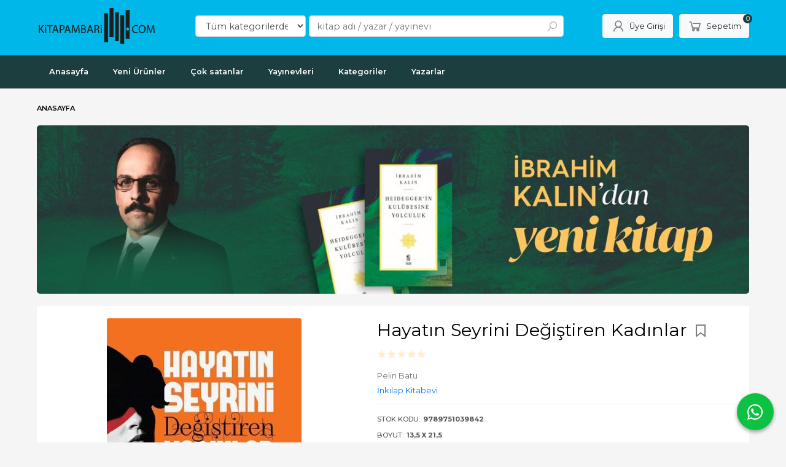

--- FILE ---
content_type: text/html; charset=utf-8;
request_url: https://www.kitapambari.com/hayatin-seyrini-degistiren-kadinlar
body_size: 32078
content:
<!DOCTYPE html>
<html lang="tr-TR">
<head>
<meta http-equiv="Content-Type" content="text/html; charset=utf-8" />
<title>Hayatın Seyrini Değiştiren Kadınlar | Kitap Ambarı</title>
<meta name="description" content="Hayatın Seyrini Değiştiren Kadınlar Bin yıllar boyunca görmezden gelinen kadınları yoktan var eden yeni tarihçilerin taze bir metodoloji ile resimdeki boşluklar" />
<meta name="keywords" content="Hayatın Seyrini Değiştiren Kadınlar, Pelin Batu, İnkılap Kitabevi, ,kitap" />
<meta name="robots" content="index, follow" />
 
  <meta property="og:title" content="Hayatın Seyrini Değiştiren Kadınlar | Kitap Ambarı" />
  <meta property="og:description" content="Hayatın Seyrini Değiştiren Kadınlar Bin yıllar boyunca görmezden gelinen kadınları yoktan var eden yeni tarihçilerin taze bir metodoloji ile resimdeki boşluklar" />
  <meta property="og:type" content="product" />
  <meta property="og:url" content="https://www.kitapambari.com/hayatin-seyrini-degistiren-kadinlar" />
  <meta property="og:site_name" content="https://www.kitapambari.com/" />
    <meta name="twitter:card" content="product">
  <meta name="twitter:domain" content="https://www.kitapambari.com/">
  <meta name="twitter:url" content="https://www.kitapambari.com/hayatin-seyrini-degistiren-kadinlar">
  <meta name="twitter:title" content="Hayatın Seyrini Değiştiren Kadınlar | Kitap Ambarı">
  <meta name="twitter:description" content="Hayatın Seyrini Değiştiren Kadınlar Bin yıllar boyunca görmezden gelinen kadınları yoktan var eden yeni tarihçilerin taze bir metodoloji ile resimdeki boşluklar">
  <meta name="twitter:image" content="https://www.kitapambari.com/u/kitapambari/img/b/h/a/hayatin-seyrini-degistiren-kadinlar38cdec193a4ccbd42404b3846d15c689.jpg">

<meta name="viewport" content="width=device-width, initial-scale=1, maximum-scale=2"/>
<meta name="apple-mobile-web-app-capable" content="yes"/>

<meta property="og:image" content="https://www.kitapambari.com/u/kitapambari/img/b/h/a/hayatin-seyrini-degistiren-kadinlar38cdec193a4ccbd42404b3846d15c689.jpg" />

<link rel="canonical" href="https://www.kitapambari.com/hayatin-seyrini-degistiren-kadinlar" />
<meta property="og:url" content="https://www.kitapambari.com/hayatin-seyrini-degistiren-kadinlar" />


<link rel="dns-prefetch" href="//cdn1.dokuzsoft.com" />
<link rel="dns-prefetch" href="//stats.g.doubleclick.net" />
<link rel="dns-prefetch" href="//www.google-analytics.com" />
<link rel="dns-prefetch" href="//www.googleadservices.com" />

<link rel="shortcut icon" href="/u/kitapambari/favicon.ico?v=822" type="image/x-icon" />

 <link type="text/css" href="https://stackpath.bootstrapcdn.com/bootstrap/4.5.0/css/bootstrap.min.css" rel="stylesheet" />
<link type="text/css" href="https://cdnjs.cloudflare.com/ajax/libs/line-awesome/1.3.0/line-awesome/css/line-awesome.min.css" rel="stylesheet" />
<link type="text/css" href="https://cdn.jsdelivr.net/npm/slick-carousel@1.8.1/slick/slick.css" rel="stylesheet" />
<link type="text/css" href="/js/fancybox/jquery.fancybox.css?v=822" rel="stylesheet" />
<link type="text/css" href="/templates/default-neo/css/main.css?v=822" rel="stylesheet" />
<link type="text/css" href="/templates/default-neo/css/color.black.css?v=822" rel="stylesheet" />
<link type="text/css" href="/u/kitapambari/custom_user_default-neo.css?v=822" rel="stylesheet" />

<style>
.Product .prd-quantity { display: none; }
.Header-top .container{ padding-top: 0}
.Footer-content-logo img,
.Footer,
.Header {
background-color: #00B7EA;
}
.Footer-menu > ul > li ul li a{color:#fff}
.Header-menu, .Cart-icon .dy_cart_prd_count, .pagination .page-item.active .page-link, .alert-orange, .btn-orange, .Carousel .slick-dots li.slick-active, .order_steps .ord_step_selected .ord_step_number, .member_nav a.active, .Product .list_number {
  background-color: #1C3E3E;
}
.Header-top-menu ul{ font-size: 0.85em}
.page_home .Footer-email {
  display: none;
}
.prd_fields a{color: #000; font-weight: normal}
<style>
<meta name="yandex-verification" content="e91bd883b8372263" />
<style>
body, html {
  --color-primary: 3, 3, 3;
  --color-lighten10: 26, 26, 26;
  --color-lighten15: 39, 39, 39;
  --color-lighten20: 51, 51, 51;
  --color-darken3: 0, 0, 0;
  --color-darken6: 0, 0, 0;
    --color-secondary: 0, 0, 0;
  }
</style>

</head>

<body>
  <div class="page page_prdview   ">
    <div class="container-page container-fluid container_logged_out">
      <div class="Content-wrapper">

        <div class="banner_top"></div>

                <div class="Header-top">
	<div class="container">

	<div class="Header-top-menu">
		
	</div>
	
	<div class="user_menu">
		<ul>
			      
    
            						
          <li>
            <a href="https://www.kitapambari.com/register" rel="nofollow">
              <span>Üye ol</span>
            </a>
          </li>            
                      

      
      
			<li>
				<a href="https://www.kitapambari.com/login" rel="nofollow">
					<span>Üye Girişi</span>
				</a>
			</li>
			
					</ul>
	</div>
	</div>
</div><header class="Header Header--sticky">
  <div class="container Header-container">
    <div class="Header-logo">
      <i id="HeaderMenuOpen" class="la la-bars"></i>
      <a href="https://www.kitapambari.com/">
        <img src="/u/kitapambari/300x100-b-1698160749.png" alt="kitapambari.com">
      </a>
      <i id="HeaderSearchOpen" class="la la-search"></i>
    </div>

    <div class="Search" data-error-text="Arama için en az 3 karakter girmelisiniz.">
	<div class="Search-overlay"></div>
	<div class="Search-container">
		<i id="HeaderSearchClose" class="la la-close"></i>	
		<form action="https://www.kitapambari.com/search" onsubmit="return checkSearchForm(this);">
			<input type="hidden" name="p" value="Products" />
			<input type="hidden" id="q_field_active" name="q_field_active" value="0" />

			<div class="Search-content">
				<div class="form-group form-group-select">
				  <select class="form-control shadow-none" id="ctg_id" name="ctg_id">
				  	<option value="">Tüm kategorilerde</option>
							
	<option value="476">100. Yıl Cumhuriyet Kitaplığı</option>
	
	<option value="31">Akademik</option>
	
	<option value="486">Akademik Çalışmalar</option>
	
	<option value="154">Bilgisayar</option>
	
	<option value="136">Bilim - Mühendislik</option>
	
	<option value="468">Bilim-Mühendislik</option>
	
	<option value="480">Çocuk - Genç</option>
	
	<option value="26">Çocuk Kitapları</option>
	
	<option value="483">Dede Korkut Kitaplığı</option>
	
	<option value="470">Diğer</option>
	
	<option value="1540">Dünya Klasikleri</option>
	
	<option value="5">Edebiyat</option>
	
	<option value="484">Edebiyat Araştırmaları</option>
	
	<option value="58">Eğitim</option>
	
	<option value="45">Ekonomi</option>
	
	<option value="39">Felsefe</option>
	
	<option value="482">Fikri Yazılar - Makaleler</option>
	
	<option value="32">Genel Konular</option>
	
	<option value="54">Gezi ve Rehber Kitapları</option>
	
	<option value="474">Hatırat - Armağan - Biyografi</option>
	
	<option value="114">Hobi</option>
	
	<option value="67">Hukuk</option>
	
	<option value="71">İnanç Kitapları - Mitolojiler</option>
	
	<option value="23">İnsan ve Toplum</option>
	
	<option value="1">İslam</option>
	
	<option value="502">Kitap</option>
	
	<option value="131">Müzik</option>
	
	<option value="94">Periyodik Yayınlar</option>
	
	<option value="3">Politika Siyaset</option>
	
	<option value="47">Psikoloji</option>
	
	<option value="99">Sağlık</option>
	
	<option value="89">Sanat</option>
	
	<option value="478">Seyahatname</option>
	
	<option value="40">Sosyoloji</option>
	
	<option value="493">Süreli Yayın</option>
	
	<option value="15">Tarih</option>
	
	<option value="475">Tarih Araştırmaları</option>
	
	<option value="472">Türk Edebiyatı</option>
	
	<option value="104">Yabancı Dilde Kitaplar</option>
	
	<option value="115">Yemek Kitapları</option>

				  </select>
				</div>
				<div class="form-group form-group-search">
				  <input data-container="form-group-search" type="text" name="q" id="qsearch" class="form-control shadow-none" value="" placeholder="kitap adı / yazar / yayınevi " autocomplete="off">
					<button type="submit" class="btn" name="search">
						<i class="la la-search"></i>
					</button>
					<div class="Search-autocomplete">
						<div class="Search-autocomplete-content"></div>
						<div class="Search-autocomplete-none">Sonuç bulunamadı</div>
					</div>
				</div>
			</div>
			<!--<a class="Search-detail" href="https://www.kitapambari.com/index.php?p=Products&amp;search_form=1" rel="nofollow">Detaylı Arama</a>-->

			<input type="hidden" id="q_field" name="q_field" value="" />
		</form>
	</div>
</div>
    <div class="Header-right">
      <div class="Header-right-profile">
                <a class="btn btn-light" href="https://www.kitapambari.com/login" rel="nofollow">
          <i class="la la-user"></i>
          <span>Üye Girişi</span>
        </a>
              </div>
              <div class="Cart ">
	<div class="Cart-icon">
    <a href="https://www.kitapambari.com/cart" class="btn btn-light">
      <i class="la la-shopping-cart"></i>
      <span>Sepetim</span>
      <span class="dy_cart_prd_count">0</span>
    </a>
  </div>
</div>

<div class="cart_box_container"></div>          </div>
  </div>

  <nav class="Header-menu">
    <div class="Header-menu-overlay"></div>
    <div class="container">
      <i id="HeaderMenuClose" class="la la-times"></i>
      <div class="Header-right">
        <div class="Header-right-profile">
                    <a class="btn btn-light" href="https://www.kitapambari.com/login" rel="nofollow">
            <i class="la la-user"></i>
            <span>Üye Girişi</span>
          </a>
                  </div>
                  <div class="Cart ">
	<div class="Cart-icon">
    <a href="https://www.kitapambari.com/cart" class="btn btn-light">
      <i class="la la-shopping-cart"></i>
      <span>Sepetim</span>
      <span class="dy_cart_prd_count">0</span>
    </a>
  </div>
</div>

<div class="cart_box_container"></div>              </div>
      	<ul>
			<li ><a href="/" ><span>Anasayfa</span></a>
				</li>			
			<li ><a href="/yeni-urunler" ><span>Yeni Ürünler</span></a>
				</li>			
			<li ><a href="/cok-satanlar-1" ><span>Çok satanlar</span></a>
				</li>			
			<li ><a href="/yayinevleri.html" ><span>Yayınevleri</span></a>
				</li>			
			<li ><a href="/kategoriler.html" ><span>Kategoriler</span></a>
				</li>			
			<li ><a href="/yazarlar.html" ><span>Yazarlar</span></a>
				</li>			
			
	</ul>

          </div>
  </nav>
</header>        
        <main class="Content">
        	<div class="container">
            
            <nav aria-label="breadcrumb">
	<ul class="breadcrumb" itemscope itemtype="https://schema.org/BreadcrumbList">
														<li class="breadcrumb-item active" aria-current="page" itemprop="itemListElement" itemscope itemtype="https://schema.org/ListItem">
					<a itemprop="item" href="/">
						<span itemprop="name">Anasayfa</span>
					</a>
					<meta itemprop="position" content="1" />
				</li>
						</ul>
</nav>          </div>

                  	<div class="layout_010">	
        	<div>
	<div class="mod_container " id="mod_container_110" >
   <div class="container">
     <div class="banner_wrapper">            <a  href="https://www.kitapambari.com/heideggerin-kulubesine-yolculuk">
              <img class="banner_img" alt="ikalin" src="/u/kitapambari/banners/a/i/k/ikalin-jpeg-1760949952.jpg" width="1280"  height="302" />
            </a>
      </div>	

   </div> 
  </div>	
</div>
        	</div>
        	
        	<div id="layout_style" class="container layout_010">
                        <div class="main_content">
                              <div class="view prd_view" data-prd-id="905853" data-prd-name="Hayatın Seyrini Değiştiren Kadınlar" data-prd-barcode="9789751039842" data-prd-price="400.00" data-prd-final-price="268.00">
		<div class="prd_view_item">
					<div class="prd_view_img_box">
				
									<a href="/u/kitapambari/img/c/h/a/hayatin-seyrini-degistiren-kadinlar38cdec193a4ccbd42404b3846d15c689.jpg" class="fancybox" id="main_img_link"><img id="main_img" class="tooltipx prd_img prd_view_img" width="300" height="300" src="/u/kitapambari/img/b/h/a/hayatin-seyrini-degistiren-kadinlar38cdec193a4ccbd42404b3846d15c689.jpg" data-zoom-image="/u/kitapambari/img/c/h/a/hayatin-seyrini-degistiren-kadinlar38cdec193a4ccbd42404b3846d15c689.jpg" alt="Hayatın Seyrini Değiştiren Kadınlar | Kitap Ambarı" title="Hayatın Seyrini Değiştiren Kadınlar | Kitap Ambarı" /></a>	
							</div>
		
			
			<div class="share-buttons">	
	<a class="facebook" href="https://www.facebook.com/sharer/sharer.php?u=https://www.kitapambari.com/hayatin-seyrini-degistiren-kadinlar&t=Hayat%C4%B1n+Seyrini+De%C4%9Fi%C5%9Ftiren+Kad%C4%B1nlar+%7C+Kitap+Ambar%C4%B1" rel="nofollow" onclick="window.open(this.href);return false;">
    <span class="la la-facebook"></span>
  </a>
	<a class="twitter" href="https://twitter.com/intent/tweet?text=Hayat%C4%B1n+Seyrini+De%C4%9Fi%C5%9Ftiren+Kad%C4%B1nlar+%7C+Kitap+Ambar%C4%B1&url=https://www.kitapambari.com/hayatin-seyrini-degistiren-kadinlar" rel="nofollow" onclick="window.open(this.href);return false;">
    <span class="la la-twitter"></span>
  </a>
	<a class="linkedin" href="https://www.linkedin.com/shareArticle?mini=true&url=https://www.kitapambari.com/hayatin-seyrini-degistiren-kadinlar&title=Hayat%C4%B1n+Seyrini+De%C4%9Fi%C5%9Ftiren+Kad%C4%B1nlar+%7C+Kitap+Ambar%C4%B1&summary=&source=" rel="nofollow" onclick="window.open(this.href);return false;">
    <span class="la la-linkedin"></span>
  </a>
	<a class="pinterest" href="http://pinterest.com/pin/create/button/?url=https://www.kitapambari.com/hayatin-seyrini-degistiren-kadinlar&media=/u/kitapambari/img/c/h/a/hayatin-seyrini-degistiren-kadinlar38cdec193a4ccbd42404b3846d15c689.jpg&description=Hayat%C4%B1n+Seyrini+De%C4%9Fi%C5%9Ftiren+Kad%C4%B1nlar+%7C+Kitap+Ambar%C4%B1" rel="nofollow" onclick="window.open(this.href);return false;">
    <span class="la la-pinterest"></span>
  </a>	
	<a class="whatsapp" href="https://api.whatsapp.com/send?text=https://www.kitapambari.com/hayatin-seyrini-degistiren-kadinlar">
    <span class="la la-whatsapp"></span>
  </a>
</div>			
	</div>
		
		<div class="prd_view_item">
		<h1 class="contentHeader prdHeader">
						Hayatın Seyrini Değiştiren Kadınlar
						<a id="ButtonFav" class="button_fav" title="Favorilerim ne işe yarar?|Favorilerinize eklediğiniz kitapların fiyatı değiştiğinde email ile bilgilendirilirsiniz. Favorilerimi kullanabilmek için üye girişi yapmanız gerekir." rel="nofollow" href="#" onclick="$(this).addClass('active');$('.fav_result_container').load('https://www.kitapambari.com/index.php?p=Favorites&amp;add=905853&amp;fav_type=prd&amp;popup=1&amp;no_common=1','Favorilerime Ekle');return false;">
				<i class="la la-bookmark"></i>
			</a>
		</h1>

		<div class="fav_result_container"></div>

		<div class="vote_section">
	<div class="vote_imgs">
				<a class="vote_items " rel="nofollow" 
			  onclick="$('.vote_result').html('Bu işlem için üye girişi yapmanız gerekiyor - <a href=https://www.kitapambari.com/index.php?p=Login&amp;return_url=ordQsCEWS3Kr2i6BMZyR1%2BO1SY7u1F4Mgo2TVi72lbI1rnp024WNY2n4dcLs2xdAT6GPsVaL9XWCFGg3S2FWEeup3q2sLdyL4O6yU%2FDlyf9JM%2Bf7qS2DbUu4Blpc5u8euc2KuJQcb3kNOiLZ87PvUw%3D%3D>Üye Girişi</a>')"
				>
			<span class="la la-star"></span>
		</a>
				<a class="vote_items " rel="nofollow" 
			  onclick="$('.vote_result').html('Bu işlem için üye girişi yapmanız gerekiyor - <a href=https://www.kitapambari.com/index.php?p=Login&amp;return_url=o8P7us3Y%2F9syxqsldrYTZXR3ioKVli09rPE5d2rTbSQ6HM4%2F3%2Ffps58x%2FLXJ8At4q38kC5HWzoa%2FMoXfjyeTAQ2vsQsE2hDSFmBgHxQ2sffBX5ONqZe215bmjWBNZwJwYQ27Uik2qF8I8vyv9o%2FGvw%3D%3D>Üye Girişi</a>')"
				>
			<span class="la la-star"></span>
		</a>
				<a class="vote_items " rel="nofollow" 
			  onclick="$('.vote_result').html('Bu işlem için üye girişi yapmanız gerekiyor - <a href=https://www.kitapambari.com/index.php?p=Login&amp;return_url=aasBg80ignYvpJjz7WeaeTB5evf3fHj7lEF4b9uXOAm2Lo7QKYslL%2Fedti%2FXpEVuKCcUaMpPuuGwjF2REvtRQwxBvQ2gCMLb388jh66u82syoM3nYbkNUn9FZloBKopfgRYRIa9TuWfSPRg77FpClA%3D%3D>Üye Girişi</a>')"
				>
			<span class="la la-star"></span>
		</a>
				<a class="vote_items " rel="nofollow" 
			  onclick="$('.vote_result').html('Bu işlem için üye girişi yapmanız gerekiyor - <a href=https://www.kitapambari.com/index.php?p=Login&amp;return_url=XhH3ApyId0SpfYjLp4J9bvDE1%2BowQpWLdpxxLlJ20%2FQbaD8T8nczq34wrne4Gdsl657xnsOCd0kWU42pOGyIPLijARvc7WPe1WgSDBotCmaxDFhdXBCvMqZJCSPBiIrfrfAqdg%2F2EuDuvMznOQgx6g%3D%3D>Üye Girişi</a>')"
				>
			<span class="la la-star"></span>
		</a>
				<a class="vote_items " rel="nofollow" 
			  onclick="$('.vote_result').html('Bu işlem için üye girişi yapmanız gerekiyor - <a href=https://www.kitapambari.com/index.php?p=Login&amp;return_url=U4PNBtJS%2BXhBaNBTSyYrTO9v3N20y9jTAJal3u63pWMPahM%2F6fNjPL6lOockDZgbbvP5Fyru%2BrdaSLAauwaaIjD5ezGYaVLNk53pVBhXloYiIFHaMy8RA%2BB0%2BLJDYZy3fRd%2FEDVS%2FoFeRCigX38Neg%3D%3D>Üye Girişi</a>')"
				>
			<span class="la la-star"></span>
		</a>
				
		<!--<span class="vote_stats">0.00/5</span>-->
	</div>
	<div class="vote_result vote_result_905853" onclick="$(this).toggle()"></div>	
</div>
		<div class="prd_brand_box">
			        <div class="writers">
                  <a class="writer" href="https://www.kitapambari.com/pelin-batu"><span>Pelin Batu</span></a>					
              	</div>
						
						<a class="publisher" href="https://www.kitapambari.com/inkilap-kitabevi"><span>İnkılap Kitabevi</span></a>
			      
      
      		</div>

				<div class="prd_fields">
						
												<div class="prd_fields_item prd_book_fields_item prd_book_fields_item_prd_barcode">
						<div class="prd_fields_label">Stok Kodu:</div>
						<div class="prd_fields_text">9789751039842</div>
					</div>
																	<div class="prd_fields_item prd_book_fields_item prd_book_fields_item_prd_size">
						<div class="prd_fields_label">Boyut:</div>
						<div class="prd_fields_text">13,5 x 21,5</div>
					</div>
																					<div class="prd_fields_item prd_book_fields_item prd_book_fields_item_prd_press_count">
						<div class="prd_fields_label">Baskı:</div>
						<div class="prd_fields_text">1</div>
					</div>
													<div class="prd_fields_item prd_book_fields_item prd_book_fields_item_prd_press_date">
						<div class="prd_fields_label">Basım Tarihi:</div>
						<div class="prd_fields_text">2019</div>
					</div>
						
								
								
									<div class="prd_fields_item prd_book_fields_item prd_book_fields_item_prd_cover_type">
						<div class="prd_fields_label">Kapak Türü:</div>
						<div class="prd_fields_text">İnce Kapak</div>
					</div>
								
								
												        
        
					
		</div>
		

		
    	
      <div class="pricebox"> 
                  <div class="discount" title="İndirimli Kitap|Bu kitabı satın aldığınızda %33 karlı çıkacaksınız.">
            <span class="discount_number">%33</span>
            <span class="discount_text">indirimli</span>
          </div>
              
        <div class="pricebox_content">
                                  <div class="prd_view_price_row list_price_row">
              <span class="prd_view_price_value price_cancelled">
                <span id="prd_price_display">400<sup>,00</sup>TL</span>
              </span>
            </div>
                        <div class="prd_view_price_row sale_price_row">
              <span class="prd_view_price_value final_price">
                <span id="prd_final_price_display">268<sup>,00</sup>TL</span>
              </span>
            </div>
                  </div>

              </div>
      
      
              <div class="prd_view_price_row sale_price_inst_row">
          <span class="prd_view_price_value">
            Taksitli fiyat:
            1 x <span id="min_inst_price_display">268<sup>,00</sup>TL</span>
          </span>
        </div>
      
                  
      	
      
          
		
		    
		<!--		
		<div class="banner_prd_view"></div>-->
		
		    								
									<div class="prd_supply_time stock_count"><b>Tedarikçi Stoğu 99 Adet</b></div>
						
    
    
        
    
				<div class="actions">
        
                  
					           
                    					<div class="add_cart">
													<div class="form-group">
								<input class="form-control prd-quantity" size="1" min="1"  type="number" name="quantity" value="1">
							</div>
												
												
						<a data-prd-id="905853" class="btn btn-orange button_add_to_cart">
							<span class="button-text">Sepete Ekle</span>
						</a>
					</div>
          				</div>
		
				      				
		
		<div class="prd_view_actions">
  	<a class="btn btn-light btn-sm button_share" title="Paylaşın!|Bu kitabı arkadaşlarınıza da tavsiye edin." rel="nofollow" href="#" onclick="$('.result_box_wrapper').addClass('active');$('.result_box').loadPage('https://www.kitapambari.com/index.php?p=Sharings&amp;shr_item_id=905853&amp;popup=1&amp;no_common=1','Tavsiye et');return false;"><span class="">Tavsiye et</span></a>
  	<a class="btn btn-light btn-sm button_feedback" title="Hata bildirimi|Kitap ile ilgili bilgilerde eksik veya yanlışlık varsa lütfen buradan bildiriniz" rel="nofollow" href="#" onclick="$('.result_box_wrapper').addClass('active');$('.result_box').loadPage('https://www.kitapambari.com/index.php?p=ProductFeedbacks&amp;edit=-1&amp;prf_prd_id=905853&amp;popup=1&amp;no_common=1','Hata bildir');return false;"><span class="">Hata bildir</span></a>
	
		<div class="result_box_wrapper">
		<div class="result_box_overlay" onclick="$('.result_box_wrapper').removeClass('active');"></div>
		<div class="result_box"></div>
	</div>
</div>	</div>
	</div>

<div itemscope itemtype="https://schema.org/Product" class="rich-snippets">
	<div itemprop="sku">9789751039842</div>
	<div itemprop="productID">905853</div>
	<img itemprop="image" width="300" height="300" src="/u/kitapambari/img/b/h/a/hayatin-seyrini-degistiren-kadinlar38cdec193a4ccbd42404b3846d15c689.jpg"  alt="Hayatın Seyrini Değiştiren Kadınlar"  />
  <div itemprop="url">https://www.kitapambari.com/hayatin-seyrini-degistiren-kadinlar</div>
	<div itemprop="name">Hayatın Seyrini Değiştiren Kadınlar  </div>
		    <div itemprop="brand" itemtype="https://schema.org/Brand" itemscope>
    <meta itemprop="name" content="İnkılap Kitabevi" />
  </div>
	  
	<div itemprop="offers" itemscope itemtype="https://schema.org/Offer">		
		<span itemprop="price">268.00</span>		
		<span itemprop="priceCurrency" content="TRY"></span>
				<span itemprop="availability" content="https://schema.org/InStock"></span>
		        <meta itemprop="priceValidUntil" content="2026-01-23" />

			
	</div>
	
	<div itemprop="itemCondition" content="https://schema.org/NewCondition"></div>
	<div itemprop="description"><p>Bin yıllar boyunca görmezden gelinen kadınları yoktan var eden yeni tarihçilerin taze bir metodoloji ile resimdeki boşlukları doldurmaları gerekmektedir. Bu revizyonist tarih, geçmişte kaleme alınmış şanlı savaş vakanüvisciliğe meydan okuyarak yeni bir sosyal tarih anlayışı geliştirir. Kadın tarihi burada başlamaz elbet, başlangıçtan beri vardır, ama görünmez kadınlar bundan böyle sayfalarda yeniden hayat bulacak, eş, anne, metres rolünden başka rollere de bürüneceklerdir. Kadın doğulmaz, kadın olunur diyen Simone de Beauvoir gibi müthiş kadınlar ikinci(l) cinsiyet olmayı reddetmiştir- işbu kitap böyle bir ruhun meyvesidir.</p><p>Elinizde tuttuğunuz kitaptaki biyografiler ataerkil tarih anlayışına tepki olarak ortaya çıktı.</p><p>(Tanıtım Bülteninden)</p><p></p></div>
		
             

			
	
</div>
                                  	<div class="mod_container " id="mod_container_94" >
    <div class="container">
      			<div class="Box tabs_view">
			<nav class="Box-header" title="Ürün Sekmeler">
			  <div class="nav nav-tabs" role="tablist">
			  									    <a class="nav-link" id="nav-tab-95_" data-toggle="tab" href="#tab_95_3" role="tab" aria-controls="nav-95_" aria-selected="true">
			    	Açıklama
			  	</a>

																		    <a class="nav-link" id="nav-tab-96_" data-toggle="tab" href="#tab_96_3" role="tab" aria-controls="nav-96_" aria-selected="true">
			    	Taksit Seçenekleri
			  	</a>

																		    <a class="nav-link" id="nav-tab-97_" data-toggle="tab" href="#tab_97_3" role="tab" aria-controls="nav-97_" aria-selected="true">
			    	Yorumlar
			  	</a>

													  </div>
			</nav>

			<div class="Box-content tab-content" id="tabsModuleContent">
													<div class="tab-pane fade " id="tab_95_3" role="tabpanel" aria-labelledby="nav-tab-95_"><div class="Box box_prd box_prd_3 box_prd_detail">
	
	<div class="Box-content">
				<div class="wysiwyg prd_description noContext">		
			<p>Bin yıllar boyunca görmezden gelinen kadınları yoktan var eden yeni tarihçilerin taze bir metodoloji ile resimdeki boşlukları doldurmaları gerekmektedir. Bu revizyonist tarih, geçmişte kaleme alınmış şanlı savaş vakanüvisciliğe meydan okuyarak yeni bir sosyal tarih anlayışı geliştirir. Kadın tarihi burada başlamaz elbet, başlangıçtan beri vardır, ama görünmez kadınlar bundan böyle sayfalarda yeniden hayat bulacak, eş, anne, metres rolünden başka rollere de bürüneceklerdir. Kadın doğulmaz, kadın olunur diyen Simone de Beauvoir gibi müthiş kadınlar ikinci(l) cinsiyet olmayı reddetmiştir- işbu kitap böyle bir ruhun meyvesidir.</p><p>Elinizde tuttuğunuz kitaptaki biyografiler ataerkil tarih anlayışına tepki olarak ortaya çıktı.</p><p>(Tanıtım Bülteninden)</p><p></p>		
		</div>
										
			</div>
	<div class="Box-footer"></div>
</div>	</div>
																	<div class="tab-pane fade " id="tab_96_3" role="tabpanel" aria-labelledby="nav-tab-96_"><div class="Box box_installments">
		
	<div class="Box-content">
		<div class="inst-wrapper">
												<div class="inst">
				<div class="inst-header">
					<span>Tüm kartlar</span>
				</div>
				
				<table class="table inst-table">
					<thead class="inst-header2">
						<th class="inst_num">
							Taksit Sayısı
						</th>
						<th class="inst_cell">
							Taksit tutarı
						</th>
						<th class="inst_cell">
							Genel Toplam
						</th>
					</thead>
					
					<tbody>
																								<tr class="dy_selected">
							<td class="inst_num">
								Tek Çekim							</td>
							<td class="inst_cell">
								268,00&nbsp;&nbsp;&nbsp;
							</td>
							<td class="inst_cell">
								268,00&nbsp;&nbsp;&nbsp;
							</td>
						</tr>
											</tbody>
				</table>
			</div>
								</div>
	</div>
</div>
</div>
																	<div class="tab-pane fade " id="tab_97_3" role="tabpanel" aria-labelledby="nav-tab-97_"><div class="Box box_comments">
	<div class="Box-content">
    
    		<a class="btn btn-orange btn-sm button_add_comment" href="javascript:void(0);" onclick="$('.comment_form_container').loadPage('https://www.kitapambari.com/index.php?p=Comments&amp;popup=1&amp;edit=-1&amp;prd_id=905853&amp;no_common=1');">
			<span>Yorum yaz</span>
		</a>
        
		<div class="comment_form_container my-3"></div>

				<div class="mt-3">Bu kitabı henüz kimse eleştirmemiş. </div>
				
			

	</div>
	<div class="Box-footer"></div>
</div></div>
											</div>
		</div>
	
    </div>
  </div>
	<div class="mod_container " id="mod_container_98" >
    <div class="container">
      <div class="Box box_prd box_prd_slide">
    	<div class="Box-header">
      <a href="https://www.kitapambari.com/index.php?p=Products&amp;ctg_id=0&amp;pub_id=0&amp;wrt_id=205385&amp;mod_discount=0&amp;mod_cargo_free=0&amp;mod_id=98&amp;mod_prd_set=&amp;sort_type=prd_id-desc&amp;prd_sell=&amp;prd_stock=">Yazarın Diğer Kitapları</a>
    </div>
  	<div class="Box-content">
    <div class="Carousel-wrapper">
      <ul class="Carousel Carousel-slider" data-slick='{"dots": false, "slidesToShow": 5}'>
        <li>
<div class="Product Product_a Product_906172" data-prd-id="906172" data-prd-barcode="9789751044969">

	<div class="Product-image-wrapper">
		<div class="Product-image image_a">
			<div class="prd_img_items">
								<div class="discount" data-discount="33">-%<span>33</span></div>							</div>

						
						<a title="Yılanlı Bahçe" class="tooltip-ajax" href="https://www.kitapambari.com/yilanli-bahce">
				<img class="prd_img prd_img_98_0_906172 lazy" width="100" height="100" src="/i/1x1.png" data-src="/u/kitapambari/img/a/y/i/yilanli-bahce1514063f53d40d583d63523424548706.jpg" alt="Yılanlı Bahçe" title="Yılanlı Bahçe">
			</a>
			
			      			<div class="actions">
																						<input class="prd-quantity" size="1" maxlength="3" type="number" name="quantity" value="1" min="1" >
												<a data-prd-id="906172" class="btn btn-dark btn-sm button_add_to_cart">
							<span class="button-text">Sepete Ekle</span>
						</a>
												</div>
      					</div>
	</div>
	<div class="Product-content">
		<div class="name"><a href="https://www.kitapambari.com/yilanli-bahce">Yılanlı Bahçe</a></div>
		<div class="writer"><a href="https://www.kitapambari.com/pelin-batu">Pelin Batu</a></div>		
				<div class="publisher"><a href="https://www.kitapambari.com/inkilap-kitabevi">İnkılap Kitabevi</a></div>
				
    		<div class="price_box">
						<div class="discount">
				<span>%33</span>
				<div class="discount_text">İNDİRİM</div>
			</div>
						<div class="price_box_wrapper">
				<span class="price price_list convert_cur" data-price="200.00" data-cur-code="TL">200<sup>,00</sup>TL</span>
				<span class="price price_sale convert_cur" data-price="134.00" data-cur-code="TL">134<sup>,00</sup>TL</span>
			</div>
		</div>
    	</div>
</div>
</li>
<li>
<div class="Product Product_a Product_905808" data-prd-id="905808" data-prd-barcode="9789751038982">

	<div class="Product-image-wrapper">
		<div class="Product-image image_a">
			<div class="prd_img_items">
								<div class="discount" data-discount="33">-%<span>33</span></div>							</div>

						
						<a title="Rüzgarlar Kitabı" class="tooltip-ajax" href="https://www.kitapambari.com/ruzgarlar-kitabi">
				<img class="prd_img prd_img_98_1_905808 lazy" width="100" height="100" src="/i/1x1.png" data-src="/u/kitapambari/img/a/r/u/ruzgarlar-kitabib4b8f5b87882c824f3de78a99181f483.jpg" alt="Rüzgarlar Kitabı" title="Rüzgarlar Kitabı">
			</a>
			
			      			<div class="actions">
																						<input class="prd-quantity" size="1" maxlength="3" type="number" name="quantity" value="1" min="1" >
												<a data-prd-id="905808" class="btn btn-dark btn-sm button_add_to_cart">
							<span class="button-text">Sepete Ekle</span>
						</a>
												</div>
      					</div>
	</div>
	<div class="Product-content">
		<div class="name"><a href="https://www.kitapambari.com/ruzgarlar-kitabi">Rüzgarlar Kitabı</a></div>
		<div class="writer"><a href="https://www.kitapambari.com/pelin-batu">Pelin Batu</a></div>		
				<div class="publisher"><a href="https://www.kitapambari.com/inkilap-kitabevi">İnkılap Kitabevi</a></div>
				
    		<div class="price_box">
						<div class="discount">
				<span>%33</span>
				<div class="discount_text">İNDİRİM</div>
			</div>
						<div class="price_box_wrapper">
				<span class="price price_list convert_cur" data-price="295.00" data-cur-code="TL">295<sup>,00</sup>TL</span>
				<span class="price price_sale convert_cur" data-price="197.65" data-cur-code="TL">197<sup>,65</sup>TL</span>
			</div>
		</div>
    	</div>
</div>
</li>
<li>
<div class="Product Product_a Product_905807" data-prd-id="905807" data-prd-barcode="9789751039002">

	<div class="Product-image-wrapper">
		<div class="Product-image image_a">
			<div class="prd_img_items">
								<div class="discount" data-discount="33">-%<span>33</span></div>							</div>

						
						<a title="Her Şey Bir Hikaye İle Başladı" class="tooltip-ajax" href="https://www.kitapambari.com/her-sey-bir-hikaye-ile-basladi">
				<img class="prd_img prd_img_98_2_905807 lazy" width="100" height="100" src="/i/1x1.png" data-src="/u/kitapambari/img/a/h/e/her-sey-bir-hikaye-ile-basladi3c7069d7a18fb07c052406a8668f4bf1.jpg" alt="Her Şey Bir Hikaye İle Başladı" title="Her Şey Bir Hikaye İle Başladı">
			</a>
			
			      			<div class="actions">
																						<input class="prd-quantity" size="1" maxlength="3" type="number" name="quantity" value="1" min="1" >
												<a data-prd-id="905807" class="btn btn-dark btn-sm button_add_to_cart">
							<span class="button-text">Sepete Ekle</span>
						</a>
												</div>
      					</div>
	</div>
	<div class="Product-content">
		<div class="name"><a href="https://www.kitapambari.com/her-sey-bir-hikaye-ile-basladi">Her Şey Bir Hikaye İle Başladı</a></div>
		<div class="writer"><a href="https://www.kitapambari.com/pelin-batu">Pelin Batu</a></div>		
				<div class="publisher"><a href="https://www.kitapambari.com/inkilap-kitabevi">İnkılap Kitabevi</a></div>
				
    		<div class="price_box">
						<div class="discount">
				<span>%33</span>
				<div class="discount_text">İNDİRİM</div>
			</div>
						<div class="price_box_wrapper">
				<span class="price price_list convert_cur" data-price="375.00" data-cur-code="TL">375<sup>,00</sup>TL</span>
				<span class="price price_sale convert_cur" data-price="251.25" data-cur-code="TL">251<sup>,25</sup>TL</span>
			</div>
		</div>
    	</div>
</div>
</li>
<li>
<div class="Product Product_a Product_905804" data-prd-id="905804" data-prd-barcode="9789751038975">

	<div class="Product-image-wrapper">
		<div class="Product-image image_a">
			<div class="prd_img_items">
								<div class="discount" data-discount="33">-%<span>33</span></div>							</div>

						
						<a title="Labirentin" class="tooltip-ajax" href="https://www.kitapambari.com/labirentin">
				<img class="prd_img prd_img_98_3_905804 lazy" width="100" height="100" src="/i/1x1.png" data-src="/u/kitapambari/img/a/l/a/labirentin7159148b673f446d22500d7a46c99df7.jpg" alt="Labirentin" title="Labirentin">
			</a>
			
			      			<div class="actions">
																						<input class="prd-quantity" size="1" maxlength="3" type="number" name="quantity" value="1" min="1" >
												<a data-prd-id="905804" class="btn btn-dark btn-sm button_add_to_cart">
							<span class="button-text">Sepete Ekle</span>
						</a>
												</div>
      					</div>
	</div>
	<div class="Product-content">
		<div class="name"><a href="https://www.kitapambari.com/labirentin">Labirentin</a></div>
		<div class="writer"><a href="https://www.kitapambari.com/pelin-batu">Pelin Batu</a></div>		
				<div class="publisher"><a href="https://www.kitapambari.com/inkilap-kitabevi">İnkılap Kitabevi</a></div>
				
    		<div class="price_box">
						<div class="discount">
				<span>%33</span>
				<div class="discount_text">İNDİRİM</div>
			</div>
						<div class="price_box_wrapper">
				<span class="price price_list convert_cur" data-price="200.00" data-cur-code="TL">200<sup>,00</sup>TL</span>
				<span class="price price_sale convert_cur" data-price="134.00" data-cur-code="TL">134<sup>,00</sup>TL</span>
			</div>
		</div>
    	</div>
</div>
</li>
<li>
<div class="Product Product_a Product_905803" data-prd-id="905803" data-prd-barcode="9789751038999">

	<div class="Product-image-wrapper">
		<div class="Product-image image_a">
			<div class="prd_img_items">
								<div class="discount" data-discount="33">-%<span>33</span></div>							</div>

						
						<a title="Cam" class="tooltip-ajax" href="https://www.kitapambari.com/cam">
				<img class="prd_img prd_img_98_4_905803 lazy" width="100" height="100" src="/i/1x1.png" data-src="/u/kitapambari/img/a/c/a/cam96abfe1353d78af0d459975b0037c541.jpg" alt="Cam" title="Cam">
			</a>
			
			      			<div class="actions">
																						<input class="prd-quantity" size="1" maxlength="3" type="number" name="quantity" value="1" min="1" >
												<a data-prd-id="905803" class="btn btn-dark btn-sm button_add_to_cart">
							<span class="button-text">Sepete Ekle</span>
						</a>
												</div>
      					</div>
	</div>
	<div class="Product-content">
		<div class="name"><a href="https://www.kitapambari.com/cam">Cam</a></div>
		<div class="writer"><a href="https://www.kitapambari.com/pelin-batu">Pelin Batu</a></div>		
				<div class="publisher"><a href="https://www.kitapambari.com/inkilap-kitabevi">İnkılap Kitabevi</a></div>
				
    		<div class="price_box">
						<div class="discount">
				<span>%33</span>
				<div class="discount_text">İNDİRİM</div>
			</div>
						<div class="price_box_wrapper">
				<span class="price price_list convert_cur" data-price="215.00" data-cur-code="TL">215<sup>,00</sup>TL</span>
				<span class="price price_sale convert_cur" data-price="144.05" data-cur-code="TL">144<sup>,05</sup>TL</span>
			</div>
		</div>
    	</div>
</div>
</li>
<li>
<div class="Product Product_a Product_896847" data-prd-id="896847" data-prd-barcode="9786051419244">

	<div class="Product-image-wrapper">
		<div class="Product-image image_a">
			<div class="prd_img_items">
								<div class="discount" data-discount="29">-%<span>29</span></div>							</div>

						
						<a title="The Divan of Lost Things Kayıp Şeyler Divanı" class="tooltip-ajax" href="https://www.kitapambari.com/the-divan-of-lost-things-kayip-seyler-divani">
				<img class="prd_img prd_img_98_5_896847 lazy" width="100" height="100" src="/i/1x1.png" data-src="/u/kitapambari/img/a/t/h/the-divan-of-lost-things-kayip-seyler-divania571d6b8403e00e514b605cde46acdfd.jpg" alt="The Divan of Lost Things Kayıp Şeyler Divanı" title="The Divan of Lost Things Kayıp Şeyler Divanı">
			</a>
			
			      			<div class="actions">
																						<input class="prd-quantity" size="1" maxlength="3" type="number" name="quantity" value="1" min="1" >
												<a data-prd-id="896847" class="btn btn-dark btn-sm button_add_to_cart">
							<span class="button-text">Sepete Ekle</span>
						</a>
												</div>
      					</div>
	</div>
	<div class="Product-content">
		<div class="name"><a href="https://www.kitapambari.com/the-divan-of-lost-things-kayip-seyler-divani">The Divan of Lost Things Kayıp Şeyler Divanı</a></div>
		<div class="writer"><a href="https://www.kitapambari.com/pelin-batu">Pelin Batu</a></div>		
				<div class="publisher"><a href="https://www.kitapambari.com/everest-yayinlari">Everest Yayınları</a></div>
				
    		<div class="price_box">
						<div class="discount">
				<span>%29</span>
				<div class="discount_text">İNDİRİM</div>
			</div>
						<div class="price_box_wrapper">
				<span class="price price_list convert_cur" data-price="210.00" data-cur-code="TL">210<sup>,00</sup>TL</span>
				<span class="price price_sale convert_cur" data-price="149.10" data-cur-code="TL">149<sup>,10</sup>TL</span>
			</div>
		</div>
    	</div>
</div>
</li>
      </ul>
    </div>
	</div>
	
	<div class="Box-footer">
        <div class="Box-footer-more">
      <a class="btn btn-orange" href="https://www.kitapambari.com/index.php?p=Products&amp;ctg_id=0&amp;pub_id=0&amp;wrt_id=205385&amp;mod_discount=0&amp;mod_cargo_free=0&amp;mod_id=98&amp;mod_prd_set=&amp;sort_type=prd_id-desc&amp;prd_sell=&amp;prd_stock=">Tümünü göster</a>
    </div>
     
  </div>
</div>

    </div>
  </div>
	<div class="mod_container " id="mod_container_99" >
    <div class="container">
      <div class="Box box_prd box_prd_slide">
    	<div class="Box-header">
      <a href="https://www.kitapambari.com/index.php?p=Products&amp;ctg_id=0&amp;pub_id=11710&amp;wrt_id=0&amp;mod_discount=0&amp;mod_cargo_free=0&amp;mod_id=99&amp;mod_prd_set=&amp;sort_type=prd_id-desc&amp;prd_sell=&amp;prd_stock=">Yayınevinin Diğer Kitapları</a>
    </div>
  	<div class="Box-content">
    <div class="Carousel-wrapper">
      <ul class="Carousel Carousel-slider" data-slick='{"dots": false, "slidesToShow": 5}'>
        <li>
<div class="Product Product_a Product_1078081" data-prd-id="1078081" data-prd-barcode="9789751042804">

	<div class="Product-image-wrapper">
		<div class="Product-image image_a">
			<div class="prd_img_items">
				<div class="new_icon"><span>Yeni</span></div>				<div class="discount" data-discount="33">-%<span>33</span></div>							</div>

						
						<a title="Eğlenerek 12 Buçuk Günde İngilizce Öğrenmek İster misin?" class="tooltip-ajax" href="https://www.kitapambari.com/eglenerek-12-bucuk-gunde-ingilizce-ogrenmek-ister-misin">
				<img class="prd_img prd_img_99_0_1078081 lazy" width="100" height="100" src="/i/1x1.png" data-src="/u/kitapambari/img/a/e/g/eglenerek-12-bucuk-gunde-ingilizce-ogrenmek-ister-misin939bf26c270515e2ac5740f3c8d7cfcd.jpg" alt="Eğlenerek 12 Buçuk Günde İngilizce Öğrenmek İster misin?" title="Eğlenerek 12 Buçuk Günde İngilizce Öğrenmek İster misin?">
			</a>
			
			      			<div class="actions">
								<span class="btn btn-dark btn-sm prd_no_sell_list disabled">Stokta yok</span>
							</div>
      					</div>
	</div>
	<div class="Product-content">
		<div class="name"><a href="https://www.kitapambari.com/eglenerek-12-bucuk-gunde-ingilizce-ogrenmek-ister-misin">Eğlenerek 12 Buçuk Günde İngilizce Öğrenmek İster misin?</a></div>
		<div class="writer"><a href="https://www.kitapambari.com/serkan-yazici">Serkan Yazıcı</a></div>		
				<div class="publisher"><a href="https://www.kitapambari.com/inkilap-kitabevi">İnkılap Kitabevi</a></div>
				
    		<div class="price_box">
						<div class="discount">
				<span>%33</span>
				<div class="discount_text">İNDİRİM</div>
			</div>
						<div class="price_box_wrapper">
				<span class="price price_list convert_cur" data-price="465.00" data-cur-code="TL">465<sup>,00</sup>TL</span>
				<span class="price price_sale convert_cur" data-price="311.55" data-cur-code="TL">311<sup>,55</sup>TL</span>
			</div>
		</div>
    	</div>
</div>
</li>
<li>
<div class="Product Product_a Product_1077916" data-prd-id="1077916" data-prd-barcode="9789751025111">

	<div class="Product-image-wrapper">
		<div class="Product-image image_a">
			<div class="prd_img_items">
				<div class="new_icon"><span>Yeni</span></div>				<div class="discount" data-discount="33">-%<span>33</span></div>							</div>

						
						<a title="Ayandon" class="tooltip-ajax" href="https://www.kitapambari.com/ayandon">
				<img class="prd_img prd_img_99_1_1077916 lazy" width="100" height="100" src="/i/1x1.png" data-src="/u/kitapambari/img/a/a/y/ayandon700d93990e847e5df88ba76ae3b2b43c.jpg" alt="Ayandon" title="Ayandon">
			</a>
			
			      			<div class="actions">
								<span class="btn btn-dark btn-sm prd_no_sell_list disabled">Stokta yok</span>
							</div>
      					</div>
	</div>
	<div class="Product-content">
		<div class="name"><a href="https://www.kitapambari.com/ayandon">Ayandon</a></div>
		<div class="writer"><a href="https://www.kitapambari.com/osman-pamukoglu">Osman Pamukoğlu</a></div>		
				<div class="publisher"><a href="https://www.kitapambari.com/inkilap-kitabevi">İnkılap Kitabevi</a></div>
				
    		<div class="price_box">
						<div class="discount">
				<span>%33</span>
				<div class="discount_text">İNDİRİM</div>
			</div>
						<div class="price_box_wrapper">
				<span class="price price_list convert_cur" data-price="375.00" data-cur-code="TL">375<sup>,00</sup>TL</span>
				<span class="price price_sale convert_cur" data-price="251.25" data-cur-code="TL">251<sup>,25</sup>TL</span>
			</div>
		</div>
    	</div>
</div>
</li>
<li>
<div class="Product Product_a Product_1077908" data-prd-id="1077908" data-prd-barcode="9789751028006">

	<div class="Product-image-wrapper">
		<div class="Product-image image_a">
			<div class="prd_img_items">
				<div class="new_icon"><span>Yeni</span></div>				<div class="discount" data-discount="33">-%<span>33</span></div>							</div>

						
						<a title="Atatürk ve Kayıp Kıta Mu" class="tooltip-ajax" href="https://www.kitapambari.com/ataturk-ve-kayip-kita-mu">
				<img class="prd_img prd_img_99_2_1077908 lazy" width="100" height="100" src="/i/1x1.png" data-src="/u/kitapambari/img/a/a/t/ataturk-ve-kayip-kita-mu50140e1f0a668c47d741a9d60501f292.jpg" alt="Atatürk ve Kayıp Kıta Mu" title="Atatürk ve Kayıp Kıta Mu">
			</a>
			
			      			<div class="actions">
								<span class="btn btn-dark btn-sm prd_no_sell_list disabled">Stokta yok</span>
							</div>
      					</div>
	</div>
	<div class="Product-content">
		<div class="name"><a href="https://www.kitapambari.com/ataturk-ve-kayip-kita-mu">Atatürk ve Kayıp Kıta Mu</a></div>
		<div class="writer"><a href="https://www.kitapambari.com/sinan-meydan">Sinan Meydan</a></div>		
				<div class="publisher"><a href="https://www.kitapambari.com/inkilap-kitabevi">İnkılap Kitabevi</a></div>
				
    		<div class="price_box">
						<div class="discount">
				<span>%33</span>
				<div class="discount_text">İNDİRİM</div>
			</div>
						<div class="price_box_wrapper">
				<span class="price price_list convert_cur" data-price="375.00" data-cur-code="TL">375<sup>,00</sup>TL</span>
				<span class="price price_sale convert_cur" data-price="251.25" data-cur-code="TL">251<sup>,25</sup>TL</span>
			</div>
		</div>
    	</div>
</div>
</li>
<li>
<div class="Product Product_a Product_1077892" data-prd-id="1077892" data-prd-barcode="9789751026491">

	<div class="Product-image-wrapper">
		<div class="Product-image image_a">
			<div class="prd_img_items">
				<div class="new_icon"><span>Yeni</span></div>				<div class="discount" data-discount="33">-%<span>33</span></div>							</div>

						
						<a title="Yaprak Dökümü" class="tooltip-ajax" href="https://www.kitapambari.com/yaprak-dokumu-1">
				<img class="prd_img prd_img_99_3_1077892 lazy" width="100" height="100" src="/i/1x1.png" data-src="/u/kitapambari/img/a/y/a/yaprak-dokumue5d780b55cdcf2b4935c435e50795729.jpg" alt="Yaprak Dökümü" title="Yaprak Dökümü">
			</a>
			
			      			<div class="actions">
								<span class="btn btn-dark btn-sm prd_no_sell_list disabled">Stokta yok</span>
							</div>
      					</div>
	</div>
	<div class="Product-content">
		<div class="name"><a href="https://www.kitapambari.com/yaprak-dokumu-1">Yaprak Dökümü</a></div>
		<div class="writer"><a href="https://www.kitapambari.com/resat-nuri-guntekin">Reşat Nuri Güntekin</a></div>		
				<div class="publisher"><a href="https://www.kitapambari.com/inkilap-kitabevi">İnkılap Kitabevi</a></div>
				
    		<div class="price_box">
						<div class="discount">
				<span>%33</span>
				<div class="discount_text">İNDİRİM</div>
			</div>
						<div class="price_box_wrapper">
				<span class="price price_list convert_cur" data-price="310.00" data-cur-code="TL">310<sup>,00</sup>TL</span>
				<span class="price price_sale convert_cur" data-price="207.70" data-cur-code="TL">207<sup>,70</sup>TL</span>
			</div>
		</div>
    	</div>
</div>
</li>
<li>
<div class="Product Product_a Product_1077241" data-prd-id="1077241" data-prd-barcode="9789751041920">

	<div class="Product-image-wrapper">
		<div class="Product-image image_a">
			<div class="prd_img_items">
				<div class="new_icon"><span>Yeni</span></div>				<div class="discount" data-discount="33">-%<span>33</span></div>							</div>

						
						<a title="Konuşamadığımız Ne Varsa" class="tooltip-ajax" href="https://www.kitapambari.com/konusamadigimiz-ne-varsa">
				<img class="prd_img prd_img_99_4_1077241 lazy" width="100" height="100" src="/i/1x1.png" data-src="/u/kitapambari/img/a/k/o/konusamadigimiz-ne-varsa35d92f1699252adaba66edfa3bf4b782.jpg" alt="Konuşamadığımız Ne Varsa" title="Konuşamadığımız Ne Varsa">
			</a>
			
			      			<div class="actions">
								<span class="btn btn-dark btn-sm prd_no_sell_list disabled">Stokta yok</span>
							</div>
      					</div>
	</div>
	<div class="Product-content">
		<div class="name"><a href="https://www.kitapambari.com/konusamadigimiz-ne-varsa">Konuşamadığımız Ne Varsa</a></div>
		<div class="writer"><a href="https://www.kitapambari.com/arda-erel">Arda Erel</a></div>		
				<div class="publisher"><a href="https://www.kitapambari.com/inkilap-kitabevi">İnkılap Kitabevi</a></div>
				
    		<div class="price_box">
						<div class="discount">
				<span>%33</span>
				<div class="discount_text">İNDİRİM</div>
			</div>
						<div class="price_box_wrapper">
				<span class="price price_list convert_cur" data-price="350.00" data-cur-code="TL">350<sup>,00</sup>TL</span>
				<span class="price price_sale convert_cur" data-price="234.50" data-cur-code="TL">234<sup>,50</sup>TL</span>
			</div>
		</div>
    	</div>
</div>
</li>
<li>
<div class="Product Product_a Product_1077212" data-prd-id="1077212" data-prd-barcode="9789751041425">

	<div class="Product-image-wrapper">
		<div class="Product-image image_a">
			<div class="prd_img_items">
				<div class="new_icon"><span>Yeni</span></div>				<div class="discount" data-discount="33">-%<span>33</span></div>							</div>

						
						<a title="Düşünceler ve Konuşmalar" class="tooltip-ajax" href="https://www.kitapambari.com/dusunceler-ve-konusmalar">
				<img class="prd_img prd_img_99_5_1077212 lazy" width="100" height="100" src="/i/1x1.png" data-src="/u/kitapambari/img/a/d/u/dusunceler-ve-konusmalar0410a60a790cb9fee67bca4e82dfba00.jpg" alt="Düşünceler ve Konuşmalar" title="Düşünceler ve Konuşmalar">
			</a>
			
			      			<div class="actions">
								<span class="btn btn-dark btn-sm prd_no_sell_list disabled">Stokta yok</span>
							</div>
      					</div>
	</div>
	<div class="Product-content">
		<div class="name"><a href="https://www.kitapambari.com/dusunceler-ve-konusmalar">Düşünceler ve Konuşmalar</a></div>
		<div class="writer"><a href="https://www.kitapambari.com/epiktetos">Epiktetos</a></div>		
				<div class="publisher"><a href="https://www.kitapambari.com/inkilap-kitabevi">İnkılap Kitabevi</a></div>
				
    		<div class="price_box">
						<div class="discount">
				<span>%33</span>
				<div class="discount_text">İNDİRİM</div>
			</div>
						<div class="price_box_wrapper">
				<span class="price price_list convert_cur" data-price="320.00" data-cur-code="TL">320<sup>,00</sup>TL</span>
				<span class="price price_sale convert_cur" data-price="214.40" data-cur-code="TL">214<sup>,40</sup>TL</span>
			</div>
		</div>
    	</div>
</div>
</li>
<li>
<div class="Product Product_a Product_1076299" data-prd-id="1076299" data-prd-barcode="9789751048929">

	<div class="Product-image-wrapper">
		<div class="Product-image image_a">
			<div class="prd_img_items">
				<div class="new_icon"><span>Yeni</span></div>				<div class="discount" data-discount="33">-%<span>33</span></div>							</div>

						
						<a title="Modern Gitar Metodu Cilt 2" class="tooltip-ajax" href="https://www.kitapambari.com/modern-gitar-metodu-cilt-2">
				<img class="prd_img prd_img_99_6_1076299 lazy" width="100" height="100" src="/i/1x1.png" data-src="/u/kitapambari/img/a/m/o/modern-gitar-metodu-cilt-23ea1edddfb960ef43cc07f8b42cf0a61.jpg" alt="Modern Gitar Metodu Cilt 2" title="Modern Gitar Metodu Cilt 2">
			</a>
			
			      			<div class="actions">
																						<input class="prd-quantity" size="1" maxlength="3" type="number" name="quantity" value="1" min="1" >
												<a data-prd-id="1076299" class="btn btn-dark btn-sm button_add_to_cart">
							<span class="button-text">Sepete Ekle</span>
						</a>
												</div>
      					</div>
	</div>
	<div class="Product-content">
		<div class="name"><a href="https://www.kitapambari.com/modern-gitar-metodu-cilt-2">Modern Gitar Metodu Cilt 2</a></div>
		<div class="writer"><a href="https://www.kitapambari.com/william-leavitt">William Leavitt</a></div>		
				<div class="publisher"><a href="https://www.kitapambari.com/inkilap-kitabevi">İnkılap Kitabevi</a></div>
				
    		<div class="price_box">
						<div class="discount">
				<span>%33</span>
				<div class="discount_text">İNDİRİM</div>
			</div>
						<div class="price_box_wrapper">
				<span class="price price_list convert_cur" data-price="350.00" data-cur-code="TL">350<sup>,00</sup>TL</span>
				<span class="price price_sale convert_cur" data-price="234.50" data-cur-code="TL">234<sup>,50</sup>TL</span>
			</div>
		</div>
    	</div>
</div>
</li>
<li>
<div class="Product Product_a Product_1076292" data-prd-id="1076292" data-prd-barcode="9789751049070">

	<div class="Product-image-wrapper">
		<div class="Product-image image_a">
			<div class="prd_img_items">
				<div class="new_icon"><span>Yeni</span></div>				<div class="discount" data-discount="33">-%<span>33</span></div>							</div>

						
						<a title="Modern Gitar Metodu Cilt 1" class="tooltip-ajax" href="https://www.kitapambari.com/modern-gitar-metodu-cilt-1">
				<img class="prd_img prd_img_99_7_1076292 lazy" width="100" height="100" src="/i/1x1.png" data-src="/u/kitapambari/img/a/m/o/modern-gitar-metodu-cilt-1781843fd74bfc32e323b16092a397c05.jpg" alt="Modern Gitar Metodu Cilt 1" title="Modern Gitar Metodu Cilt 1">
			</a>
			
			      			<div class="actions">
																						<input class="prd-quantity" size="1" maxlength="3" type="number" name="quantity" value="1" min="1" >
												<a data-prd-id="1076292" class="btn btn-dark btn-sm button_add_to_cart">
							<span class="button-text">Sepete Ekle</span>
						</a>
												</div>
      					</div>
	</div>
	<div class="Product-content">
		<div class="name"><a href="https://www.kitapambari.com/modern-gitar-metodu-cilt-1">Modern Gitar Metodu Cilt 1</a></div>
		<div class="writer"><a href="https://www.kitapambari.com/william-leavitt">William Leavitt</a></div>		
				<div class="publisher"><a href="https://www.kitapambari.com/inkilap-kitabevi">İnkılap Kitabevi</a></div>
				
    		<div class="price_box">
						<div class="discount">
				<span>%33</span>
				<div class="discount_text">İNDİRİM</div>
			</div>
						<div class="price_box_wrapper">
				<span class="price price_list convert_cur" data-price="350.00" data-cur-code="TL">350<sup>,00</sup>TL</span>
				<span class="price price_sale convert_cur" data-price="234.50" data-cur-code="TL">234<sup>,50</sup>TL</span>
			</div>
		</div>
    	</div>
</div>
</li>
<li>
<div class="Product Product_a Product_1075607" data-prd-id="1075607" data-prd-barcode="9789751048752">

	<div class="Product-image-wrapper">
		<div class="Product-image image_a">
			<div class="prd_img_items">
				<div class="new_icon"><span>Yeni</span></div>				<div class="discount" data-discount="33">-%<span>33</span></div>							</div>

						
						<a title="Yeşil Gece" class="tooltip-ajax" href="https://www.kitapambari.com/yesil-gece-1">
				<img class="prd_img prd_img_99_8_1075607 lazy" width="100" height="100" src="/i/1x1.png" data-src="/u/kitapambari/img/a/y/e/yesil-gece66e0c02c975938ef41d563eaa2cdadb8.jpg" alt="Yeşil Gece" title="Yeşil Gece">
			</a>
			
			      			<div class="actions">
																						<input class="prd-quantity" size="1" maxlength="3" type="number" name="quantity" value="1" min="1" >
												<a data-prd-id="1075607" class="btn btn-dark btn-sm button_add_to_cart">
							<span class="button-text">Sepete Ekle</span>
						</a>
												</div>
      					</div>
	</div>
	<div class="Product-content">
		<div class="name"><a href="https://www.kitapambari.com/yesil-gece-1">Yeşil Gece</a></div>
		<div class="writer"><a href="https://www.kitapambari.com/resat-nuri-guntekin">Reşat Nuri Güntekin</a></div>		
				<div class="publisher"><a href="https://www.kitapambari.com/inkilap-kitabevi">İnkılap Kitabevi</a></div>
				
    		<div class="price_box">
						<div class="discount">
				<span>%33</span>
				<div class="discount_text">İNDİRİM</div>
			</div>
						<div class="price_box_wrapper">
				<span class="price price_list convert_cur" data-price="425.00" data-cur-code="TL">425<sup>,00</sup>TL</span>
				<span class="price price_sale convert_cur" data-price="284.75" data-cur-code="TL">284<sup>,75</sup>TL</span>
			</div>
		</div>
    	</div>
</div>
</li>
<li>
<div class="Product Product_a Product_1074943" data-prd-id="1074943" data-prd-barcode="9789751045522">

	<div class="Product-image-wrapper">
		<div class="Product-image image_a">
			<div class="prd_img_items">
				<div class="new_icon"><span>Yeni</span></div>				<div class="discount" data-discount="33">-%<span>33</span></div>							</div>

						
						<a title="Düşe Kalka Büyümek" class="tooltip-ajax" href="https://www.kitapambari.com/duse-kalka-buyumek">
				<img class="prd_img prd_img_99_9_1074943 lazy" width="100" height="100" src="/i/1x1.png" data-src="/u/kitapambari/img/a/d/u/duse-kalka-buyumekb0b02846713a95527cfce21323f25ef6.jpg" alt="Düşe Kalka Büyümek" title="Düşe Kalka Büyümek">
			</a>
			
			      			<div class="actions">
								<span class="btn btn-dark btn-sm prd_no_sell_list disabled">Stokta yok</span>
							</div>
      					</div>
	</div>
	<div class="Product-content">
		<div class="name"><a href="https://www.kitapambari.com/duse-kalka-buyumek">Düşe Kalka Büyümek</a></div>
		<div class="writer"><a href="https://www.kitapambari.com/yanki-yazgan">Yankı Yazgan</a></div>		
				<div class="publisher"><a href="https://www.kitapambari.com/inkilap-kitabevi">İnkılap Kitabevi</a></div>
				
    		<div class="price_box">
						<div class="discount">
				<span>%33</span>
				<div class="discount_text">İNDİRİM</div>
			</div>
						<div class="price_box_wrapper">
				<span class="price price_list convert_cur" data-price="310.00" data-cur-code="TL">310<sup>,00</sup>TL</span>
				<span class="price price_sale convert_cur" data-price="207.70" data-cur-code="TL">207<sup>,70</sup>TL</span>
			</div>
		</div>
    	</div>
</div>
</li>
      </ul>
    </div>
	</div>
	
	<div class="Box-footer">
        <div class="Box-footer-more">
      <a class="btn btn-orange" href="https://www.kitapambari.com/index.php?p=Products&amp;ctg_id=0&amp;pub_id=11710&amp;wrt_id=0&amp;mod_discount=0&amp;mod_cargo_free=0&amp;mod_id=99&amp;mod_prd_set=&amp;sort_type=prd_id-desc&amp;prd_sell=&amp;prd_stock=">Tümünü göster</a>
    </div>
     
  </div>
</div>

    </div>
  </div>
	<div class="mod_container " id="mod_container_100" >
    <div class="container">
      
    </div>
  </div>
	<div class="mod_container " id="mod_container_101" >
    <div class="container">
      
    </div>
  </div>

                                          </div>
                    	</div>
          
                    
        </main>

                  
<footer class="Footer">
	<div id="dump"></div>
	<div class="container">
		<div class="Footer-wrapper">
			<div class="Footer-content">
				<div class="Footer-content-logo">
					<img src="/u/kitapambari/300x100-b-1698160749.png" alt="kitapambari.com" draggable="false">
				</div>
				<div class="Footer-content-info">
					<span class="firm_title">Ötüken Neşriyat A.Ş.</span>
					<span class="firm_address">Merkez: Katip Mustafa Çelebi Mah. İstiklal Cad. Ankara Han 65/3 Beyoğlu İstanbul</span>
					<span class="firm_phone">
						<a href="tel:2122510350">+90 212 2510350</a>												&nbsp;&nbsp;&nbsp;<a href="tel:5544999057">905544999057</a>					</span>
					<span>bilgi@kitapambari.com</span>
					<span>&copy; 2026 kitapambari.com</span>
				</div>
				<div class="Footer-content-social">
						<ul>
			<li ><a href="https://www.facebook.com/" target="_blank"><span><i class='la la-facebook'></i></span></a>
				</li>			
			<li ><a href="http://www.twitter.com/" target="_blank"><span><i class='la la-twitter'></i></span></a>
				</li>			
			<li ><a href="https://www.instagram.com/" target="_blank"><span><i class='la la-instagram'></i></span></a>
				</li>			
			
	</ul>

          <script>
let cookie_policy_id='7';
</script>

<style>
#cookieSettingsModal .modal-dialog{
  position: fixed;
  bottom: 0;
  left: 0;
  right: 0;
  transform: translate(0%, 0%);
  max-width: 750px !important;
}
#cookieSettingsModal .accordion .card-header:focus {
    box-shadow: none;
    border-color: rgba(0,0,0,.125);
    background: none;
}
#cookieSettingsModal .accordion .card-header::after{
  background-size:12px;
  width: 12px;
  height: 12px;
}
#cookieSettingsModal .cookie-policy-content h1.pageViewHeader{
  display: none
}
</style>
<div  class="modal fade" id="cookieSettingsModal" tabindex="-1" role="dialog" aria-labelledby="exampleModalLabel" aria-hidden="true">  
  <div class="modal-dialog" role="document">
    <div class="modal-content">
      <div class="modal-header">
        <h5 class="modal-title">Çerez Tercihleri</h5>
        <button type="button" class="close" data-dismiss="modal" aria-label="Close">
          <span aria-hidden="true">&times;</span>
        </button>
      </div>
      <div class="modal-body">
        
        <ul class="nav nav-tabs" id="myTab" role="tablist">
          <li class="nav-item mr-1" role="presentation">
            <button class="nav-link active" data-toggle="tab" data-target="#home-tab" type="button" role="tab" aria-controls="home" aria-selected="true">Bilgi</button>
          </li>
          <li class="nav-item mr-1" role="presentation">
            <button class="nav-link" id="settings-page-btn" data-toggle="tab" data-target="#settings-tab" type="button" role="tab" aria-controls="home" aria-selected="true">Çerez Ayarları</button>
          </li>
          <li class="nav-item mr-1" role="presentation">
            <button onclick="_fetchCookiePolicy()" class="nav-link" id="cookie-policy-page-btn" data-toggle="tab" data-target="#cookie-policy-page-tab" type="button" role="tab" aria-controls="profile" aria-selected="false">Çerez Politikası</button>
          </li>
        </ul>
        <div class="tab-content text-dark" >
          
          <!--TAB1 -->
          <div class="tab-pane fade show active" id="home-tab" role="tabpanel" aria-labelledby="home-tab">
            <div class="text-dark py-3">
              <p>İnternet sitemizde deneyiminizi iyileştirmek ve kişiselleştirmek için çerezler kullanıyoruz. Kullandığımız çerezlere ilişkin detaylı bilgiye <a href="#" onclick="$('#cookie-policy-page-btn').trigger('click')">Çerez Politikası</a> sayfasından ulaşabilirsiniz. </p>
              <p>Çerezlerin kullanımını Çerez Ayarları’ndan değiştirebilir ve onaylayabilirsiniz. </p>
            </div>
            
            <div class="modal-footer">
              <button onclick="$('.xcookie-checkbox').prop('checked','checked');_saveCookieSettings()" type="button" class="btn btn-dark"  data-dismiss="modal">Tümünü Onayla</button>
              <button type="button" class="btn btn-secondary" onclick="$('#settings-page-btn').trigger('click')">Çerez Ayarları</button>
            </div>            
          </div>
          <!--TAB1 -->
          
          
          <!--TAB2 -->
          <div class="tab-pane fade" id="settings-tab" role="tabpanel" aria-labelledby="settings-tab">
          
            <div id="accordion" class="mt-3 py-3">
              <div class="card">
                <div class="card-header d-flex justify-content-start" id="headingOne">
                  <div class="mb-0">
                    <span class="btn btn-light collapsed" data-toggle="collapse" data-target="#collapseOne" aria-expanded="true" aria-controls="collapseOne">
                      <i class="la la-angle-down"></i> Gerekli Çerezler
                    </span>
                  </div>
                  <div class=" ml-auto p-2">      
                    <span class="form-check form-switch">
                      <input disabled class="xcookie-checkbox form-check-input" type="checkbox" checked="checked" role="switch" id="xcookie-essential">
                    </span>
                  </div>
                </div>

                <div id="collapseOne" class="collapse" aria-labelledby="headingOne" data-parent="#accordion">
                  <div class="card-body">
                      Bu çerezler, web sitemizin çalışması için gereklidir ve sistemlerimizde kapatılamaz. Bunlar genellikle tarafınızca yapılan ve hizmet talebi anlamına gelen eylemlere yanıt olarak yerleştirilir, örneğin gizlilik tercihlerinizi ayarlamak, oturum açmak ya da formları doldurmak. Tarayıcınızı bu çerezleri engelleyecek ya da bu çerezlerle ilgili olarak size uyarıda bulunacak şekilde ayarlayabilirsiniz, ancak bu durumda sitenizin bazı kısımları çalışmayabilir. Bu çerezler sizi kişisel olarak tanımlayabilecek herhangi bir bilgi saklamamaktadır.
                  </div>
                </div>
              </div>
              <div class="card">
                <div class="card-header d-flex justify-content-start" id="headingTwo">
                  <div class="mb-0">
                    <span class="btn btn-light collapsed" data-toggle="collapse" data-target="#collapseTwo" aria-expanded="false" aria-controls="collapseTwo">
                      <i class="la la-angle-down"></i> Fonksiyonel Çerezler
                    </span>
                  </div>
                  <div class=" ml-auto p-2">      
                    <span class="form-check form-switch">
                      <input class="xcookie-checkbox form-check-input" type="checkbox" checked="checked" role="switch" id="xcookie-functional">
                    </span>
                  </div>
                </div>
                <div id="collapseTwo" class="collapse" aria-labelledby="headingTwo" data-parent="#accordion">
                  <div class="card-body">
                            Bu çerezler web sitesinin daha zengin işlevsellik ve kişiselleştirme sunmasına olanak sağlar. Bunlar firmamız veya sayfamıza hizmetlerini eklediğimiz üçüncü taraf tedarikçiler tarafından yerleştirilebilir. Bu çerezler size sitemizde önceki ziyaret ve seçimlerinize dayanarak daha kişisel bir deneyim sunmayı amaçlar. Bu çerezlere izin vermediğiniz takdirde bazı hizmetler, hatta hiçbir hizmet düzgün çalışmayabilir.
                  </div>
                </div>
              </div>
              <div class="card">
                <div class="card-header d-flex justify-content-start" id="headingThree">
                  <div class="mb-0">
                    <span class="btn btn-light collapsed" data-toggle="collapse" data-target="#collapseThree" aria-expanded="false" aria-controls="collapseThree">
                      <i class="la la-angle-down"></i> Pazarlama Çerezleri
                    </span>
                  </div>
                  <div class=" ml-auto p-2">      
                    <span class="form-check form-switch">
                      <input class="xcookie-checkbox form-check-input" type="checkbox" checked="checked" role="switch" id="xcookie-marketing">
                    </span>
                  </div>
                </div>
                <div id="collapseThree" class="collapse" aria-labelledby="headingThree" data-parent="#accordion">
                  <div class="card-body">
                          Bu çerezler reklam partnerlerimiz tarafından sitemiz üzerinden yerleştirilebilir. Bunlar söz konusu şirketler tarafından ilgi alanlarınızın bir profilini oluşturmak ve size diğer sitelerdeki ilgili reklamları göstermek amacıyla kullanılabilir ve paylaşılabilir. Bu işlem, tarayıcınızı ve internet cihazınızı benzersiz biçimde tanımlamaya dayalıdır. Bu çerezlere izin vermediğiniz takdirde, hedefli reklamları daha az görebileceksiniz.            
                  </div>
                </div>
              </div>
              <div class="card">
                <div class="card-header d-flex justify-content-start" id="headingFour">
                  <div class="mb-0">
                    <span class="btn btn-light collapsed" data-toggle="collapse" data-target="#collapseFour" aria-expanded="false" aria-controls="collapseFour">
                      <i class="la la-angle-down"></i> Diğer Çerezleri
                    </span>
                  </div>
                  <div class=" ml-auto p-2">      
                    <span class="form-check form-switch">
                      <input class="xcookie-checkbox form-check-input" type="checkbox" checked="checked" role="switch" id="xcookie-other">
                    </span>
                  </div>
                </div>
                <div id="collapseThree" class="collapse" aria-labelledby="headingFour" data-parent="#accordion">
                  <div class="card-body">

                  </div>
                </div>
              </div>
              
            </div>

            <div  class="mt-auto d-flex justify-content-end pt-3">
              <button  data-dismiss="modal" onclick="_saveCookieSettings()" type="button" class="btn btn-dark">Ayarları Kaydet</button>
            </div>

          </div>
          <!--TAB2 -->
          
          <!--TAB3 -->
          <div class="tab-pane fade" id="cookie-policy-page-tab" role="tabpanel" aria-labelledby="cookie-policy-page-tab">
           <div style="max-height:250px; overflow:auto; font-size: 0.9em">
             <div id="cookie-policy-content" class="p-3 text-dark">
                
             </div>              
           </div>
         </div>
        <!--TAB3 -->
        </div>    
        <!--TAB-CONTENT -->  



      </div><!--MODAL-BODY -->




    </div><!--MODAL-CONTENT -->
  </div><!--MODAL-DIALOG -->
</div><!--MODAL -->

<button title="Çerez Ayarları" id="cookieSettingsModalBtn" type="button" class="btn btn-light" data-toggle="modal" data-target="#cookieSettingsModal">
  <i class="la la-cookie-bite"></i>
</button>

				</div>
			</div>
			<div class="Footer-menu">
					<ul>
			<li ><a href="/iletisim.html" ><span>Müşteri Hizmetleri</span></a>
						<ul>
											<li ><a href="/hakkimizda" ><span>Hakkımızda</span></a>						
													
						</li>
											<li ><a href="/kargo-ve-teslimat" ><span>Kargo ve Teslimat</span></a>						
													
						</li>
											<li ><a href="/siparis-kosullari" ><span>Sipariş Koşulları</span></a>						
													
						</li>
											<li ><a href="/uyelik-kosullari" ><span>Üyelik Koşulları</span></a>						
													
						</li>
											<li ><a href="/cerez-politikasi" ><span>Çerez Politikası</span></a>						
													
						</li>
											<li ><a href="/kvkk-aydinlatma-metni" ><span>KVKK Aydınlatma Metni</span></a>						
													
						</li>
											<li ><a href="/mesafeli-hizmet-ve-satis-sozlesmesi" ><span>Mesafeli Satış Sözleşmesi</span></a>						
													
						</li>
											<li ><a href="/iletisim.html" ><span>İletişim</span></a>						
													
						</li>
								
				</ul>
					</li>			
			<li ><a href="/register" ><span>Üyelik</span></a>
						<ul>
											<li ><a href="/login" ><span>Üye Girişi</span></a>						
													
						</li>
											<li ><a href="/register" ><span>Yeni Üyelik</span></a>						
													
						</li>
											<li ><a href="/cart" ><span>Sepetim</span></a>						
													
						</li>
											<li ><a href="/siparis-takibi.html" ><span>Sipariş Takibi</span></a>						
													
						</li>
											<li ><a href="/iade-ve-iptal" ><span>İade ve İptal</span></a>						
													
						</li>
								
				</ul>
					</li>			
			
	</ul>

			</div>
      
  
		</div>
    
    <div class="Footer-appstore">
      
    </div>        

		<div class="Footer-banner">
			<img src="/i/visa_master.png" alt="eticaret visa master" />

						<div class="etbis_code">
				<div id="ETBIS"><div id="DA481A330B3E4B5C8B59C5AAAFA61806"><a href="https://etbis.eticaret.gov.tr/sitedogrulama/DA481A330B3E4B5C8B59C5AAAFA61806" target="_blank"><img style='width:100px; height:120px' src="data:image/jpeg;base64, [base64]/zve997p69O2/ZzQb07+98Pg9hp915733uzDlnzsz9mkloD/z1r38NyPTp08Oaa64ZLVMKjY2NSf3333+/RV7nzp3DpEmTkvxycvPNN2f1+vXrl6Y2yS9/+ctmbYMuXbqkuSEceuihSdqmm24aFi1alKTdeuutWdn6+vokrUePHlnaPffck6TNnj07fPOb30zSjj322CQNOeyww5K0jTfeOCxcuDBNbZLvfve7Sf7uu++epjTJnDlzwnrrrZfkH3PMMWlqCD/5yU+StHbAC4ZEYpmthogwbdq0sMwyy0TLlMKIESOS+n379o3m66GUE0+EkSNHpqlN8tvf/rZZu8ATYe+9907SILPkL3/5S1Z2SYgAuWKyyy67JPl77bVXmtJcNthggyT/SyHCZpttFk466aRW4Qc/+EHWoIgAg3/1q18l+fww5R900EFJ2pFHHpml7bDDDllb9913X3jiiSfCn//85yxNOO2008IjjzyS5HuMGTMmuaYXT4Tf//73LeoccMABWb7giXDHHXck1/zFL34RHn/88aTOz372s6zskhDhG9/4Rnjsscda9GmjjTZK8nkG+Tzu6+qrr57kx4jQqVOncMIJJ7S4Z6Vw/PHHh5VWWimpb2hOBH54a6W6ulqNZUTw8uKLL2b5vXr1StImTpyYjRi33HJLkoYwbJK26667pinNZdlll83aEl577bU0t0k8ESqFJ4JkypQp0bINDQ1Jfs+ePbO0SomwpIgRYZNNNklTWicbbrih2m1OhFNOOSUtUrm88847aixKhKeffjrLf/PNN5O0Tz75JCPCTTfdlKQh22+/fZLGG5sX9I4VVlgha0t4++230xJN0hYiHH300WntJoGwyy23XIuyQ4YMSfIZGZQWIwJvneSHP/xhVnZJECMCo8mCBQvS1Mpk3rx5Yf3111e7xYlw6aWXhoMPPrgoNPfGiMDNoMOUO//885OHBSZPnpzkeyIwFKrNlVdeOUljGFSayIN+wLVoh77pmuWI8MADDyRl/vjHP2ZpQseOHcOzzz6b5KMD6JrCPvvsE9V1vve97yX5KHZKixGBf9UW0x7XaQ2OOOKIrH2hHBFeeOGF7JoxvPTSS0m5iongf2QM0vBjRJg6dWqWxtyaF0hUqTKpG+yFH6P8d999N01tkttvvz3LHzduXJI2aNCgLE34+te/nuQhL7/8cov81uCuu+5K2oEIq666aov8t956K8lvjVx88cUt2jn88MPT3DgRmGrzdTxuu+22pFzFRDjwwAOzyjFwY5EYEWbOnBl23HHHRENG7/jss8+agToiwmqrrZaU81h33XWzNh966KGkTS9PPvlklv+3v/2tRfu/+93vsnweAGn/+Mc/sjQUNq6zzTbbhNra2iT/0UcfbdEPjzXWWCOrzw3M56PUISjKu+22W4v8f//730k+I9uwYcOa9dfDK7+/+c1vkutxr5jPaefXv/51mhsnwp/+9KesnzGIsF8KERB+MEDrZp7NQ3WuvPLKrKzg2yxHBBTIfNsdOnTI8pXmFc177703uQ4jF/Y5+T//+c9b9MPDTzc1NTUt8j///PO0d02/3eOLL75I8jCRmZLUrzyYdiQiAto99Whn8eLFae5/CREkf//735vVy4PhLy9MO8ovR4S24JlnnklbCsnoQBomVSmBPKo/evToNLX18umnn2btxIA/QYLJrHRNcV7+44kwf/78cPfdd4c//OEP4YYbbkiGaoCZQzmUQQhAGkqRhOGZOvgg1GZbiIB+o2uutdZaLfKxELjOjTfemCmo3/nOd5K0YpC3EVxwwQVJ2lNPPZX2qEnwGkIa8l955ZU0tUkYhVB26dt+++2XtSl4zyJ6C+WuuOKKMGPGjDS1Sb4UIsScLh6liIBnUWnePv/xj3+cpG211VZpSnORtu0RIwIPIF/OA/JJ0FViZdoD6Bh5QUfQNITJWEqwJPJtol9UKjEixKwjjzvvvDMpVzER9t1336xyDAMHDkzKxYiAzb/KKqskaXi8JJgvpG2xxRZpSnPZcssts7aEhx9+OM1tEu+biOGSSy5JSzb5JpYG/HwuYUTQOkvMN+El9tB23nnnNLe8xIjgLaYYuCZSMRE+/vjjxOdfDDSExIiAQlNXV5eUw/xj3gMsHFEOxxA/WOnCq6++2uI6+CHy5dCc8+U8/BweI8Lll18erSd4t7jAvVH+t7/97STNEwGzjL6RhoVAuQcffLBF3z20fgAY5ajz3HPPZfn4OEpJjAjjx4/P+hnDhAkTknIliXDmmWcmhVojvXv3VmNtUhY9UKTywgPIl4u5g4vJ5ptv3qI+Jmcp0Q32uOqqq9LcELbeeuskzb+9XrGTZo/7W2nlgJMN8d5K1jxKifrZVhezI2JzIuAPj7GoFPDcqX5bRgQtrwI5qfBDqH2NCMz1mFeU89MNN5ByLDfLREPDVn1uFvX9tEOfEfrJjaecJ6EUQ99PFDa1yaIZaTjLlHbRRRclacVGBDmZll9++axNPyJwvxD/[base64]/2DjBEBX47KUo/63jfBEr/6tIQoECFtt90EIsQWXj788MO0RJOwDK38GBE03fjh0RNB4n0X5RDzTXiRv8NPDV4UN+FRjggSRrZ8XSAiMNfH8mUVLA0x3artRPB+dEHDKERYZ511WvjR//WvfyX5KHWqc91112U/NkaE+++/PylHkEiMCOgF5KM0MnxyHb/WEIPWGorhRz/6UVKO+RzdJJ+/0047Jdfx6xfliKB+opRqrcH3U0Rg5NH9Un6xtQa1CSQ8A6VJefb3O7YmYnpN24lA2JlW1gRMRYSL0fH8yhrzJ8Icy9tGHekSIEYEHj7leAt14z0RMC/JR1tHo+Y6DKWqH4PaLAaFcPEwIEM+H0Jzneeffz5rsxwRzjjjjKTuHnvskZCW+pdddllWX0TAPa/[base64]/BmIP6Cdvl9JQ5khD6eRhkYZyLNFDw6LA0URZRgldU0RA1yEPxMxDLC/l80aTVmzRiSBgyvGv0rToRPkTTzxR/[base64]/9aRZrf/bZZ7co+9577yUN+30NHiyBUpehXVNDuX0NEIU0huHTTz89Sxdi01n//v2zfmpq4S1WmkCbDM+0g4Kp9HIkjxEBbZ+6rIxqlPEiIqBbaV8DUVGkAfLphyyWYiDUX/1kRCLN72tgTUT5MTCV6t4JNkU0VxbLrfMr8BGJBXzwIBGIEDPh5EcgTDyfB+QFJI5Qadw0iS8rlNNLNPfHQuQRtQPhKxUtOrUmdkAPGFe4xEc9VQrII/GbboTzzjsvzY2Lwt9yaE4EVuXSjCiuvfbatGQhypmATg+0YOx9tH8f7Cl069YtqYstjecxXx+vGvV5uEqDXKShkxD6TpqiigCeRfI9/BupZWimpbzg3GGkoE3ejHw7HpBbgruYOpjQyteyvBemHeWjQFKH/[base64]/kyMHh5NsD2tmF8CBJ822SpjYVz1DMfCTuIC/4alRfaKEsliOCB94qhOE+li/ElqE9fDg7waD5fL8UqxvYls2lngg8XKVjHiOxSCqcXRLvsROwHiRMYUqPmY/oE75uMfjAXqwkpY8aNSpNbRKWucmDCHIxlyNCTDLzMf07mefUSDkMHz48qVPOAcKPkcRGDO9QYvTI5yvggxFIa/KxyOhy8ETQQRk4lKQEeoeSgHIq8UOu4B1KhLiThimHEpqXSjfBbrfddmmNwlqC0mMm7VFHHZXkeT+Cj3FoMxEw39DYgeZWhh+leWDGoNTxxisNdyV1PBi6KQdY/qUcb7mUSb8JFkVIbQl6E9CACZQlDaeJ6sTWPCCK6stbGSMCLmbMStqRb8CDVUIeIPnyJgJuNm1j2qofcoYxau2///5ZuqA6DPVcl7KMbOqnwLQlYcsAaSxyyav6wQcfZG0qAGbFFVdM1jJIk54FYkRgTYRyjKQ6gaYFEbxQmKxY7D4iP4L3AhaxUTNwngDC2x2zKmLBqzEpFxB7/fXXpyVDMtSSFnNbtxV6O72yWA6ymDDrlOYDYiuV1gQDo6Pkhb2oyq+ICNrpBMNiomVoFEgtm8YcHChclAPY/JTjzRYR/CZYRfKWE7/TiSVf6kpxAkQQSRilyEeBVD8VWdTB7G/[base64]/66KMkjQegtJib1a/JCyiLMSkXqqaNIbGtexBHjh4PEcELzp98uXLwwavalsio6yOXSsm5557bok1DgQgwMw9tDPFEwELIl8N+VoBlbFcRb4/KsjdAZQWI4NsDfrfyP//5zxb5RD6rPlYHaT4o1NviKHTkE9mT7xvDo65fLnjVCyYa14k5kbDntfHXxxOICHgl8SlwTbyV6rMUP86GUFoMKJsSfhtpPINSRMDXw/UA0djUwcpxrvoCEUyyDufhiYBLNJ/fGiUMIuUFxS5fjhVJiV+hE3zchMLEfYi8l5jDKQZ0CYlGBIjgY/xaK2j8ap8pDGEdRmmsC0gIhiHNr2i2l8QO/ULkbDO0jgg+0FQgwkfiHSAxyM3qhTcyX46HK/[base64]/I6TLlicAbJYkRwcPPXzEhqIJyhJ3FNFp5Fv10E5vbY/[base64]/Pi4xEEHGiq45ehpSN4KOKrmLSFCDFLx17KthNBHcdJJIlZDXS2tcIDxf0JOKQTtyxBFzFhgYd8wsAl2PKK0hE5vOB8mWZm3Az7d8bs2Qnmu3L8/8y5c8PsdGkXwYicZuUyWN2pdu3J1i/6WS5CyUO/zUc9yWrw8GF6MYkt4sWIwEmxykePy0tGBOYqEDPVWFNQPlMDJg9giCOfoUZpIgfTBsMedbxNT2QR5QhI1dRAwGts2XZpy0J7cNNMg59h1wbTR40Kk22eBjMtffbYMWH2mDFhmv0NZtkcPc/+np9igZVZbA+zPQQlUX4EDywy7heuaPwPeWE64R6zZiGvqicCK6bUx7urNhXOjn8E0538Cy+8sECEJMfEb+ESvNXgdy6XAsNfTLSFnRVDCZozN+LLEFbwPrB5+85jjgkXm+5znk07F6+2arjMlNerDdev2jn83vAHS/9T51XCXwz3GR4yPeiRVVYOjxueXnnl8PeVO4UXOq0UXrU679ibPMhu6MLI0nOlUsnyfyweQcJopCV6HqwkdloM0yZCoEsLqyHJMdESqQerj/Jd+zMC8uWAfPhYBTp32Yu0XDpIIAVtsj1NCt3SlH8//XQ4z0asY+z6JxjOsr6eY+bh+ct/PVxsN+Ryw9VfXy5cb7jZfssflls2/MnwF8N99rY9tGyH8KjhSav3TIdlwnOGl5b5WnjZ2gIf7bRjmNfGkY0IpNhqrIA+4U9klTDtcQ9ZtcXUpSzWjZ6Xphva1jOSGQx5MATS9OZEYL7VKpeAhqvVLJ0uArQC56HVx3JEgIlqE22/3D6CJZF5xvzbTj4pHGrXhQSn2Zt8luFXdnN/Y7hwpY7hko4dw5WGazuuGG403GpT2x0rrhDuMtxjeMDetr+usHz4m+Epu+HPGnmeN7xseM1+y1tGntet7ZofNXknWyPc91h0llCMCNoEy/QsInHvdW81SuCp1TPSFMPUjEmapjcnQkzYYUyRPGT3evF7+VCG8uIPsPDQSV/tLXNMqbv4oIPCgXaNLvagT+zUaakRoZuNFv+060wus12umMjHEkMxIihmpBxYAyolmbKY/p28mdpgqTeauSndKNlsztGBm2jBqsP8RDli+MU8foDyWYlUWwImWlv2UZYTpp4rjzwy7G59PdyG8J/av8cajjecbDjd8EvDuYbzDb8zXGG4xnCj4RbD7YY7DfcYHjD81fC44UnDPwzNiGCACIMiDp1ywj2SMy2GYkSImY8snefvMdvr9QwEFvNk6bQggldaWDDJiz8CXkTwwasxc8e7drUlzgt2rY9kbi/pa2/miVttFc7dbddw/[base64]/a7mhFh/fXC4laakihsuoex1Vg0ex66noOg1UOW4Flooz7u9Xw576bHp0A5AoXl0MqIYJIVFEQEjrOJ5QtEHUn8FnbpCP7cZJ07gLmjNKC9Bf9Ngun2xkYbNSMCU0Mf0/6/iHgzKxWmXH9vKgEWgoSpNlZG0OFkXioiAu5JvIigo2nW+XIsiMh1qo0jrA9QjzSGfpXliDnSWFyRuQOb22I1fG7mD/gqZP7MmaHmggvC89b/1+xtFRG62d/9jj4qLVW54OjSBhV/vF6lYGTgZeLe+lPqeA56dgIOJT0vh/JEgPnagBk704dhSwsqcmrwkLFnSWN+U1ltWNV6PyDqqVwUkDE29Proo3D37beHc085ORyz//7hiD32CEfuvns4zkzSk/bbN5yy777hdMNZhl/uu084x3Ce5V1guHifvcOlRtgrDNfsvVe43nDTXnuFWw13GO403G24b6/vhYcMj9h09fj39gxPGp4xPGej3ot77hFeMbxp5V7+1qbhWev7y/bwM2VxuWXD25Y25skn015XLgzTUqTbQgQcefh4uLf+ZSVaXM9OwAWt5yVY3eJEYJk0L355t73A+kUp6Woa9QGm3a9jN3x1K7+OYaMOy4TNTEnbwrC13YTt7O/[base64]/d7DrTqqvT3rdO2CVO8C33Gxdw/n6h4GFCcr9wC+fzPbxjCsWTNl9//[base64]/bgz7CcLQ9bFzMJxhOtQd9puFse9jnGi6wB/07e9BXGK6xB32D4RZ72Lfbg77TcLfhfnvrH7bh/zFDV+sXnkWmh5es3Roj+tyxpV+KSkRb8/wOay/aS+EP+o6J3w0txLYt4lVEj0vLFIiAzzoPbVhlj4HSFFwKRAS8gsrHdYl4IvhNsFpuxn7FxUn7nHWAHS2BJKvZw+xsD2Mte5jr2INc17CBYSPDpnbzNzdsaQ91G8MOhh3twe5iD3UPw96G/ezhHmg42B7ujw1H2MM92trrYjjRHuyphjPt4Z5tOM8e7oWm8F5quNIUvmsNN5nuceuyHcIdhrsM99rU9KDpIY8YnjHl6m1TIPvdcEOYbn1tD8G/gp7A/WAo1/0S2F6oqdYTgaGffIZ5VhsRTwTC72hT3+T2goKOgkq+oUAEk6yyoA2UrDnE8kUEHr7StMTpieARC2ensz4eATOoh1kI1WZiVldVZahxqE1RZ6hP0ZCin6F/ikbDgBQDDYMMgw0fGz4xDDEMreoTPrXf+plhmGG4YYRhpGFUijHAtPnx1qdZSyGIBhIQToaU8yN4ImjUhiTaLe2JwEtViWR+BBY88iBIBccPy81q2ENEgG2qo7OYixGBo2Ro04OpQWcw/68K95p7x/1AsdP9dEN3Bk8EFvEoByFae1AGJjlWRfocCkTAV5AHsQOEP8V29gIRgQZVh/9HihEBe1dtCkRBl1M8/38X7ht7DbgfeGp1P2P7FD0RGN5VVlIpEdARCAjmmvZciiuL5b77WM4bGDuHMQYcIP+TREhfGgnBI9wP77KPEQFTspSg26ms//5TTNx2wOJE0LZ43JLagOnPUuZvbazMg9hGZ6OWBJ7H9iRCbY8e4aIjjww3nHxyuMlws4EIpTtOOin8yfBnwz2G+w0PGh456cTwmClbXQ1PGZ41PGd48cQTwiuG1w1v2c3/5wnHh+6Gd818+8DQw9DL0MdQffxxodbQYOhvGHDccWGQ4WPDEMNQw2eG4eCoo8Io68/C3IukE2p4S3UftWGV8HttWIUw/l7noa3ygF3hsTKAWNEWVkPal2aiw5+86YGGT1p7or1HhAmmzB24auews7V9gOEgw48MhxsITuliIGbxFMMZhl8ZfmO40HCp4UrDdYbfG24z/NHwZ8N9hocMjxmeMDxjeM7wouFVA55F1hr+bXjX8IGhp6GPoa+hNkV/w/Rnnk572yQigoff1+Bs/qWB8kTwUcw4f0hrT7A+0d7h7B+88XrYx+Y+XMxfhmdRi07vGN43fGimaE8zQ/sYqg21y3wt1FhfBpn5Pbt3S1MOiRFBB4mhCLqPdS4NFIjgN1EK+lyfJwIPDFOvrWBPI20y/FVXVydpBKVI421P+ci07y6bbBr2t+ux1vAze7gn2oP/0oiwbIfQ264Lqg3DTz0lLIxsW5PEiIAzj2dBXuzwDRRD7iFb7mP5Xbt2TfJ9TAjHGep5CPYsCkQwadaAB0NSe4m+0ei9lUtTpk2ZEp60ufDcnXcKx9pDZ2rILzwpbvECg+IWrzUQt3ir4Q7DXYZ7DQ8aHjUwNTxtIG5RU8MbBmIWNTV8aOhr+tWQLl3CjDInziKVbt/3UHwHPgQ5nDy06OTPZIiFE2Z+hPymSA//6Rji5jBJgAIf/Vdby4FoGdokYkZpnBe8NEYEL4uxmQcODB+98EJ4+4EHQnfTrN8xvGf4wPChoYeh10MPhj6Gvg8+GGoMtYZ6Qz9Do2GgYbDh4wcfCEMMnxo+s/aGG0YYRhlG339/GGNtTe3ePcyvMOAGpx1nMuTvvXY/YXajJObzCXHjHuJ7iI0IjATk+6OACTDWvXcoriPExOsI+l4QcQtKKwd5Fj1D+QFfxZa3/yThgcYCe7EWuEdYYLHtAZUeNloBWkcEH0+n8LLWBFLgpUT8ohOIReh+2TLCdJVJbs2jmCxetChMrK4Js9txUw7xhszVefG7yzUCe4mdj9BGFIjAcJFH7MxDvwxNfCLlOMpOm2Rj8F9gVfAqkTKc7EE+u3P5gNhXJbOnTw/32VSF+XiVKY7v33F7mtNSZo4aFV41hZcVyOdXWy0MM2WsPYQhHI8h99PvVmYE5R6xLRB/gn8+gEO0/L1uDYh/aOFHMMkelsCqVF783keBQIhS4o/UZ8XxP01eu+H6cJb17QqzBvAhEKE0JnJQJfLe6aclvoRnzSQkVO0Vs6zmtoMPxJ8b6a00LzEHnUbYtgpKe9pWgQjpRshm4O3VZkoJHsN8OTyQKuch4UeqrDqObz1W9quQB476aWI1JObjSismVkNdkTf9xe23C3+z/MR8NDIQvDohPedxScQTwR8bxFoC94eIcLmD/YZWosfy91B1gNZ+/P1WfChTjfNNFIiQboRsBqwFwqT9iSgcRpEvxxuvTZcCGi7DP+I31mqTBsoiq2aUxXMZOxbmy5KXr7wyiV0kMOWqDsuEq+z/R0Xma+Tfxx8fHrZ8RoS/278v21TSHrpCMSIwFXOP2MbG4hD5nCKn+8m6A/lt+RJslAhJTk601uC/DhITzA/K5aEPScTE77zBNPoqrYYZpo3fud9+SQDrZXaz/3Vd8ZNgpw0dGl7cdtvEj/CPjiuGIWYutod4IniXvk6R9/CfKNCJKT4ewZ9hoUPQCYxVGk4oiYsmb04EvwlWnq5icxbHxVOO1a78pku+mMZIQX7s7AMUUe1rYNHpq97gwjLuJzbEj+7fP00pLgvnzAlj7LdPr/AA8UoEDyC6FvcOk1ESO+3eL0MzYlCHXWOaHrjveg5S+HnxlEa4Ic+Fk2BpK01vToTYyR3FiKBFEIJc88KNjYVWSfJE0Pa4/1Xh9LXY9oFyRGiL+DZ17lTmWUz+MvGbYIViRND8wveJ80Jgih60/06hxBOBf3E9s5eSepUIN42oHKCQOnwRHNSpdIEIHITT1bgGYNojj49yxISzhSjHQRQK+mD4Vpvs4moPQdmjPdZeYqe/xYjAG7wk4tvUC5gRAaUDxE5P90Rgy5rKcpwcNwe7V2nyfaO4QCryWbpWPps3EE8EDxQhyrGRJi8omnw3iXw23hIfCXS2Apo1+/6ULuicB/qm67AngzwOluJYPdrU0bSIzncmFkNDLotkajPm5SPoVL8zBn16j7oM5aThG6A9QtA5KJM0THSJHhortPSP+8mUnBd+I3sV/PWKgS1xtIPvgs0uaXqBCCbZTcrDE4G990qXpu+Vxdi5gGyoUL5OKC9GBCEW289ogWJJvj+Uu1JhE4na96e/qx9+dJDHrjULbjwItR+DTn/n4BGleX1Ah5D4k24VoYSp6I/iy4s/[base64]/XVV29OBNzB2iwp06QYEXQiKsO56uhLsJicdBCh48qXrVuMCJg7lMOrqQ2arJwhxYiAv4Ny3Eg9dEwk1dfc64nAzSKPN575nmt6NzdzJ2k8NK5JWX57XtBPdB2mSP1OwZ+Eog3AjHaQi3x/+IWIwNuvNnlolIPkcgTFTnPlgepLsLiddc0YRAReVEbZtK/NicBGCYkOVyhGBME7nFhmVroeSkyYJ2NE0HTjPxKujnsi+N1TKE+keX8Hb7zqy3xlZ7DSBEZAbkQxYT1fZfnKbV74eozy0RHyEtsKgJUUE5xG+bKxqZYDTPPl+NiHhKE/n+/hdSFJpixqAyU6AD8I6Li3ckRgTlMdts3TDsMspihp/jPAuK1JQ4GMEQE2k8/[base64]/QqyXIIcCEbTZUodqAxpEaSu2CZahP91AmYE1csrhIJLV0RoiYE/TjvYBevFEoP38tRmNOqTmpf8SLIql+i9o+dUTgTdW+bEPZ/KSKF9OKpQ434dSkP6DgsgUSRrDtNoU/[base64]/tRWWcqmL11L+EHwkqqd4zVg/Ka/NpX4xDT9Avk12HOmamLK0TRyi2sQDSR6KNVYR+fgLVIcRVGVjkCLN71QanlTVd2hOBC6M2Qdim2DRbJWPVaF8IWYJkFYqny/Bqk3dIOZe1WEKQlpDBKaI/DVZs9d1PCSeCKrP2ykXM0Ov6qif+D10HW1GwR+BA4g0v2TM2gVpPEz5UzwRsCBo27epvuP3wPlFvtfj/O+MQfXLPQNDcyL4z9mwsULpgv/4to56WVJ437rEu615OyV45EiLEYH5mh+qenmUO5g69v0lFGURISb+DEq/X0D94O2W+K+2SiCP6svM9d9o9FDMhg/9a0c0JwJ2poRhh0URP+97l6iOeuFmUQ5oKMJRg59c6YKcJkwHaMyk0abfnAn812UJtCCNhSgd1eeJwOIW+fgwpCx6QG7a0RtbTGJEIKJHRECB9H0E3qZnClQ6/hiuiV6hNEY+0shTmg9H1zHETB367QKfJ9TUE1sh9sDiUj19o5p/laZvOODBZBGPNHsWLaeGvKBVK9+/vSICmq5ENwb3c0z0w/03lf0BkQKjkSQ2p/kDpVgGz+d7lPryiZcYEZiXRYRY4G4xaH3klVdeydIUr4lb15cVKj2YPPaVHQ8IJ5Gy6GNGiDonjc3HMjltqitPBH+Uiz/4SkTAlJMoDp85TQz2IvPRO6livnHmc8mZZ57ZIt9/OU5fgi0GDbnlJEYEFDgRIWafx+A39frvPmrl1W/u8Yg5vmJCKECsvuB9Ezpqj08oSWSJoDzLdM6IoM2Q+KG1CVa2NJqx8n1soYiApaE6LLxQDh88H+kgzR+fJyIwdagOfnLSAMMe9fFdKB93s64v4INXvj/FNQYRgaFXdQSsGC2OeSLgr+c66ABSDMsRgSGfOn5Tb4wIvIWspfjfAwjvy/cvBoJlVCf2lTf0KJXVSiT/Kk16FtMoU3maXiBC0kMTYuf4E5SzUV1MfAbiFxHeIn0g1A/j5d5eOV24mUrjLOe8xN7eYhARcBjF8hWl44dciJwXDiD19fJQdLAX77LHwVNKYvczBh+q5g/FWEI0JwLeuTQjO+nLw397iQ9vMvR4MCcizIM6Q4lVTNXXWgMkUR0XUp08YMqxdq98f/KrhAgb1WGaoRy2csw0EhH8MjRKK3UYtdhNxDUhnK6JBaA+C/4YG5Z9VVbAOUQ5zECNCOwLVT5Eybep7yUgKMCU02JfMTAVqz6KPHU4m1G/HcVQ1xR8myj3+XxDcSLE4BWRUuKJEIPXEfAC5vNjAbFePBG0sRalMGY+xoigo+pR6vTBMv+1eBRglY1BDiUvWiBCG4+F58dGw9jHOv0SfDnoaF2cVYo2iq1foIiqTskvwaZ/t0oRKSdFHBcJIIkkdtA381Yp8UTQNrpiHyFTrKAnAiOORHOmV5SZr1U2htiHRvwehNim3tiHzS688MI0t0kIpMmXKwataBI9pajx2MvKKKU63i8jyYigTZWxtQD/JdhYyDWre6ovQBjsZL/p0sN3xm/IwKYln1FCbcVODfVE0NzLKMQSbP5aCjT1ROBYINpmUUcKFa5oXRP/gcoKDMlqE8VQZQV+B3nFNvUyxam+oC+xeuAPUX7MJe+B74I6KJAaDfETqC1NPUwjqoNjizx+A/cMaWE+xsANKiU8iFi9SsUTQW+SZ3BsKIsRoZwU89hVCh+q5ldhhXIf9I5JLHbA+1j4lkU+vzWAAIi/nx6KAM+IwJJxMaAYlRIWn/J1WBNgwQWlqRwgguopvpBlVXUWJU5lJa0hAhYMdX04O2+P728e8lAyvSmNN0j9QDHN53siqJx8EF4wR5Xv4zvQLWjH+1Biy9D0TdeMwetJjKZch3/z5TD79eJlRGC1rBjKfaUVP0O+DvY3NwvPXDngsVM9Oo14IqBPUI5YCdn8rSECih/15W4FOLF8f/PQugAmHboHaUxX6rMUM4Zh1SGaGmG+xs1LORTIvHA/WcwiH1e7+kQsIu14RTNGBKwwXTMGf6oNPhquwz3Il2M00KJbRoTkr3YUyKHOlEPsmP6Y5gyL5WfwRIjZ/F7k+PKI2fxeZJ/[base64]/DIl5AIiJ4oLiVklh0licCVkc+30NE8AGxXlGW480TQYeiQrxSwasVoH2JEPumYDmplAjsgtKcxiaPWJlK4YnAlEMaD1/SFiLEVkk9EcqdgKboLJxVStP2NOIcdWKKJ4J0GRS/diUCTg/ettaAtXLVFxFQmHCw4DYtN0p4IrCwk29fP5YHxk2gTX84eDmgmdOOV6JEBJRT1hjI92srIgI+FHZakU8/ubaHNykx1SiHj0SHVHkicI4iaVhUatOD8Dra9F5NEYH7GSMCDiXqMh2VmhqIitJ11D73Uxtru3bt2pwIfAiiteJtVBHBx+7HFCYvngix0PJKQ7qLQXsG/XJ6uZFLDw1/gSR2ILl3lXtRSB0OH4keQLGNtbGIL5mkjISaGsptAI7tdGI9QSLfBGaorLRMWTRJMn2EkjaXFoOGab+VTDeYIReNm3h7YhRURxf24onA/Eg5H8uA10z5AuYbbXtozSAP3nTaZLOu0rQJthi0XO4jlPwytDbroshJeGupi3mIE458H21NDAVpLP1C+Pw1Fd3lwTXVpsxfdJl8XQ8f6INexTVZrlY+6xukYVoyDaXpxYnAm4wSUgya02JEwGmC+5KRgaFSdbQb2osnAh2nnI/1ixGBIZe2PVC2YotOapN5VGm4ldWnGKQ3FCMCwbVcU74DBPc4dRnC2V5HfmxjLQEoTDn5a8b6rn5C8g6pk4u+5et6SPkF+hIsU4jymTpIY6TEtCatxZdgPRF0WEQxaAUuRgQvzEHKjzl/8KkrX/BbtPyBnYLfNCPBSZIvt6QoRoTYopK+iw00WsYExU/lljb0BRcivJWmAz3RKbTgZihOBJ2qVgxygJQjgt84opNXGfqxp8FRRx2V5QuQUILzh34R4CJbGqUqL37DKquX+Tb50eQB5nbSeLtw0JAWi/YpRgR8CvQdb6CE30k7TIUE6Oj35cG0pLcfb6n6xHCt9vPA78AoqLJCLJiF2APlowxyTX90snaX4/RzsSBfDRHyZzHn4YngRd+JihHBCz823+b++++f5oZkWxlpTBfSW3Ac5etABL3dMWWx2DqMH55LwQcDK7o4BqK3/VkKEs6GyJclOFUSO/pfRCAW40slAjqC8rV+ztBaKl4hRgR0DoW/lXOz+vMRBJZ0JfxO0uiDdiP5KUzwVkMsVK2Y69bHYZYCeoWk1D4RdIXYdFQu2IU1j3y+TFIECyZNX/pEYBGFkQCg+KGRl/MDxIjAEA2RaAdW0w7QPkSug4lGGhZLvk1PBPQb2qHvcsRACPWTqF/q8GbjvaNN/6DwQ1COkDb1Q8CDqEUpfofajB0J4InACiHlYuafJwKKqq6FeUkdSCy3dYwIWDHqB25r6vJ8NdUaihOhXFCElozLEcELw7Nvoxh8+HVM/LYvhWthxfg28vBEKCcxvcVDW+2LrfMLPuopFmjqD9OSFPsdWgX2U632SjDM66F6conQ/[base64]/eLjyZjLKlOonb5ra1G/nX38tgEUk5w/tqE2O18uX9b8TfYNymM75ckDir4mvR+2rn/6a+h2eCHqu2qyb1mtOBIaN1oqPHYgRwX9PKAavOVcqfuOIzi8sJjvuuGNSjjULidzWzL26yd7zGEPsENBi4r6wmoH2S4n66X0o5QQdJH+dGDwRJOhcRYkAKxmuWgPWJ1Q/RgQ/p+EnJ+TLAxtXbWmZOSbMgyhSlGN4U328eAjr+MQxqC1BbydxCUqT4sa8ymIUaQzd6mcMTBeqLzDaSVDESIMw3ospaKcTIwZ7IPJtiTz4BvJ5Hqy8SvAR+HuZh357jAgl/QhLiliotN89FTtpxPvGS+1TRNfQUBdbeCkWzr40gfNGUuQAigwaEYrtfawUWEaVijbBxoiAteSI8KIhkexCSwJ/RoCEPQTKR5/Ii98Eq7c7JjhUtKoXczGjLPq58stAuUBTDyKBEMxAKXZtQbnVRy8QgDoxK4wp0fkRXjEkspNhc8OGSwJTXjY0ZaYZunTpkuXbsNkif7PNNsvyX3rppRb5gplPWTmQz3///feb5X9Z0PVjeR6mFCflqqqqovmtga5ZDqXqTJkyxeevYiiIZR5muOT/8D+JKww3iAhL9smwtkpNLYcPpn/[base64]/GYZdc12Y2K17+Pzzwg+d0qePpZ8dRr/4YvJ3pcLjHfHEE+GTSy8P0+z3SBZ/8XkYfs+94ZNLLgsj//HcV0KEASecHHp8rUMY0fXJNKUymTlwQOiz1rqh7/Y7hvl235ZEMiIsfPXVUNVh+VC3+tqhuvMaoXqV1Q2rhZ5mYkx48eUw6YMPk8727bRKqF551VC/xtqhwVBjZao7rZqUG3HXn8O0/v1D1Qorh4Z11gsNO+0c6nfcJVSvvlaoWWmVMOi0M8IiYzEyo7Yh9F1x5VC95XZh7qxC2Ncs0xca9j0gVC+7YqhZc+1Qu/5Gobdds2bPvc3kKUwfQy+6OPSya01q5ZdlIWH9oYdbe18LY19u8kiOMDL2/dpyoWq9DcO0mvg3H9tL5owbF0bed38YZYTzMuSU00LtciuE0U81bdmvRGYPGhgarN/9dt4tLHChc22RjAiL3n471Ha0h3V0lzCzoV+YVVuXYEbfvmHB1GlhoTFuWs/eYUZV3zD13fdC43d3DnUbfSuM/ccLVqY6TOvRM3nLp9obW7v6N0LjIYeG+QsWhEULFiY3eMDu3wvVX+8Yxv69cBNm9msMdfYj6nffK8ybU4jvG3zmWXZDVgxDfnVuMgrNGT0mTO72rzDBgPCuDjjw4NBgxFi0qGUwbCmBCI1djk8IOf6NQnTRlI96hNq11zOsHya/+36SVl7yI0b5EUQlRj3xZPLCDD6/+VkTn5x6eqhZvmMY/XTTZ4YqkdmDB4f6DTYODbvs3r5EqLEH9fFZZ6dZxYXFi/677hmqN9gkzBje/AzlKR99FGpWMyL8uGn3EPLZxZeEanu7h/+5sINnZn+IsFFChPnz54VFNvTX775nqLNRZuagwUmZvMweOjT0ttFo9ENN7uz5RtKJNu2Ms7dpqs2XxR5LQiIjQrURYeJ779v8Ojs07LpHqF2hUxj1UOGEV4ndj2R0mvjqa0m7k4yIzMfKm9S7Txj/r+5h9pgx1m7hivx3ir1A47t1C7NGjgwLZ88J4+2FmVRVHT63OugBn1xyeahfebUw8OQzwkTLm57+zk9OPaMZEeZNnRLGv/NumFRdnbWPLLb/n/L+h2Hc08+GGXV1YfaQoaHBXsaECOl5UFMsfVz3d8KcSZOSmnytdtw/u4V5kyeHRQsXhDHPPxdm2H1sarUgzYmw/Eph8OlnJYU88sLo0H+XPUKNEcHPt8gUU3oKRDjCOl54E6eZMtNvh52S8jPTWIYCEdIRYe4cu84XofGwn4T6lTqHj888O8wd0/IImnGvvRb6HXVsWJRGCE98861Qu9V2oc9qa4aqddYNfWyaGvzrc8MiI1Ze+B0QodaINP6998KnNsXUrtgpDLWHk5eRj3cNvTp1DlVGSsAUxpQ16+N0R9I5vym82XYtyfzp00LNDt8NvazslOqa5Pf16WhT3557Jfeg/5m/CH3tRRu05bahYf2Nw0dWv9EIgOSJMNlI0tvK1tg1FxmJkHkTJoYBx/w81Fj/+1heb+vXoKN/FgZssU1C6AXpPel/yI+tb8uFMemoN/bJJ+1aHcKnf7gjDD7+xPChXXfEoy2/OJMRYaERoc7m8kZ7YAPsIfJGN1qj/ezfOSOav/XNidD8TCGIUPfNDUL/rbcPjQf/KPTf/6BQv/4moX6rbRNFT+JHhHmzC2yeZG9B7YabhjojZMM2O9hDuixMb2xM8iDK525vBFNHtQ3p/W2amG5vwVxj/mf2cPt+bdkw6u7IWUEGiNBA344/KfRfd8PQYCSaN7mw3d7LlD5VYeS994U5n34a5tn0NOLG34cam8MH2VyOTLcHXfeNb4aGHXa2EanwOaBJ9vBqjYgDv//D5FrTbbqsX2Mt+/3fDwtttONl+OTc34b6VdcIA4870fSul8JUawf5xHQnT4Sppo/Vr2ov0w9+lIwCtDfIlO4a0+EG2JQ78c23w4TnXwwNpn81rr1uaNhtz4wIg4/4aag1PW782wUdatILL4X6b6yb3P/6rXdIRnwsjbxkRGBEqFtzndBoFfrvvHvot9Ouof93TNnbabdkSPZSERG2+U4YeMRRYcChhyWdaNhwkzDkggvCgvTIlmZESIc1ZJrdHG5U3bobhZpll7drbBxG/7Xlgtanl10e+i67Qhhn5idvHMPvzKGfhnprc8BBPzTztLlvgpvZ+PMTjAAbGBmMBJtvaTdonTDsltsKBTIpvIHInHHjTS/qFUY9/HDyFvezIXjR3LlJiQGHHRlqOnYO419JD9O8/gab+pYNI/94Z/[base64]/hb62hs61N5yfmfjDw4JdWYpzdLSuCdC6jAb9chjZhGtkJiqXkoRAZlsw3xtx1WT3+xljukI/IZERyhChAlGhFqbbgfalFpKmhPBOvOx6QjlpNyIkBDBTDVPn4kvvxzqzCrpf8APkr9nWb1SRJAMtoeHJTH6nqbjaRIiGLEabFgcZkroqNtuDyNvvjWMvMVw6x/CyAcfNmulEJgqKRDBlEXrw4Tu3ZO0T6+6JtSaqYpugoMLWTx3Xuh/8KGhxvSHYdffGGYNGRKm09dvbxX67bizKXKFqWDuxImh3ub7RhuWUR7rzNQddPQxyXWQKBH++miBCJddkfwtKUeESa+/kTzMxsOPyNpHZlvfMqshnRqiRLDfPMBGWV83L82JgNXwi/JWA0RoLDUirLpmGHB40yZQBKdTnWnoA1JWzzKlsd6Gf0+EvFOEjqMQMT+PfaIpEAQZ8tsLQnWHFcKYrk+lKaUleWtlPr5VCHGbP21aqMdyMAVv1P0PJmnT+/dLfBjoHrpxWAF1dsOZLudNa/pE4NALLgp1Zn5ykyH/WOcQmm5EqE+JsCAlwuhHHrXpzohwXvPA1XJTwwwzE2vX2yDUb7p5MlJKxj79tOkSa4Z+zXSEIkSw367fY887jH/t9TDhjbeytCYivPVWqDPTZsDe+4aR9iaMvPb6MPKa68MwG8bGP/98WrwgEGGA6Q7MWy1GBDMfa21Oatx7vzClW/cwyS722RVXhXq7YTioxj1XaGtmv/6hYR2br80MnT9vbvJGNtgogmbL2z/ugYeS/6+zN6HOHsBc90UUZDpnGpsuQrvDrrs+TH67m+GfYZiNDtPNjMtLQoRjj0ssBfkRkPEvvRLqbLpo2PTbYe7wEaadTwi1ZpL132DTMPaxx8NUU2AZ3fqt/[base64]/nzF5gdPDP0syG6xq5ZZSNHn+U7hWpT5hp/[base64]/wMPDlVbbB3mp9YP97CH9WesmdbIOLMaetpIX39sl4wIU82i6Wv6TF+bzqankWEZERbb8IxDZFrjAIfGMLWhIcxOz0eSfGFv71QjwJSG+rAwtx0Lx8aUXj3DJJuHJ9kbOvXdd83UG5g4M7ygfU+prw9TBw3Mgkj5d6YNg5P//W6Y3P2dMHPQoEzP0I+Q6O8FpsxOq+qTkGLqe++H2cOHh8+jXscvwnTTuCeb0jnPbH4v802xnFJXa3nVmW4xw6490UYO+T1mDPss6e9i56OYb8Nx4177hhojix+ykYWWx2LQNPs9X3zRpC2x0jr5g4/CRBsd5owabb0ya2fYsDCppibMnTw5+Rsv4RRTYKeZ4skwLuEuTetbZdZCt8RcRqabnjDVHubi5P5+EWYMHRIm22g5z6wz2sK85TdP/7S55TfVfutU+82SjAjp30tV8g/zv1nmjBxllsVJoWaZ5cOQCy9egt/Wnnel7W19qUT4/0Vm2shSu/0Oocamzf4/ODRzKv03y/8RoQ2y0Ka/6n33C0NtjpeP/79bQvh/a+eYCKdmu/kAAAAASUVORK5CYII="/></a></div></div>
			</div>
					</div>  

					<div class="Footer-whatsapp">
				<a href="https://api.whatsapp.com/send?phone=905544999057&text=https://www.kitapambari.com/hayatin-seyrini-degistiren-kadinlar" target="blank">
					<span class="la la-whatsapp"></span>
				</a>
			</div>
			</div>
		
  		<div class="Footer-bottom">		
		<a title="E-Ticaret" target="_blank" href="https://www.dokuzsoft.com">
			<img src="/i/logo-dokuzsoft.png" alt="E-Ticaret" width="60" height="15">
		</a>
	</div>
	  
</footer>        
          

      </div>
    </div>
  </div>


  <form action="https://www.kitapambari.com/">
  <input type="hidden" id="http_url" value="https://www.kitapambari.com/">
  <input type="hidden" id="https_url" value="https://www.kitapambari.com/">
  <input type="hidden" id="label_add_to_cart" value="Sepete Ekle">
  <input type="hidden" id="label_adding" value="Ekleniyor">
  <input type="hidden" id="label_added" value="Eklendi">
  <input type="hidden" id="user_discount" value="0">
  <input type="hidden" id="user_discount_type" value="">
    
    <input type="hidden" id="prd_id_discount_url" value="https://www.kitapambari.com/index.php?p=Products&amp;get_special_price=1&amp;popup=1&amp;no_common=1">
    
  <input type="hidden" id="csrf_token" value="abaabcfe1444f3d8a784f109a602fe5f"  />
      
  
        
  
  <div style="display:none;">       
    <div id="dummy_elm"></div>
    <div id="label_close">Kapat</div>
    <div class="button_adding_to_cart"></div>
    <div class="button_added_to_cart"></div>	
  </div>
  <div class="current_ctg" data-ctg-id=""></div>
</form>
  <link href="https://fonts.googleapis.com/css2?family=Montserrat:wght@300;400;500;600;700&display=swap" rel="stylesheet">

<script  src="/u/kitapambari/combine.js?v=822"></script>

 
  
<script>
var aw_order_event_code="";
</script>




  <!-- ~~~~~~~~~~~~~~~~~~~~~~~~~~~~~~~~~~~~~~~~~~~~~~~~~~~~~~~~~~~~~~~~ -->
<!--  Bu site DokuzSoft Eticaret Paketi kullanılarak yapılmıştır  -->
<!--                                                                  -->
<!--             @ Copyright 2026-->
<!--       Programın tüm hakları DokuzSoft adına kayıtlıdır.      -->
<!--               İrtibat İçin: www.dokuzsoft.com	              -->
<!-- ~~~~~~~~~~~~~~~~~~~~~~~~~~~~~~~~~~~~~~~~~~~~~~~~~~~~~~~~~~~~~~~~ -->    
</body>
</html>